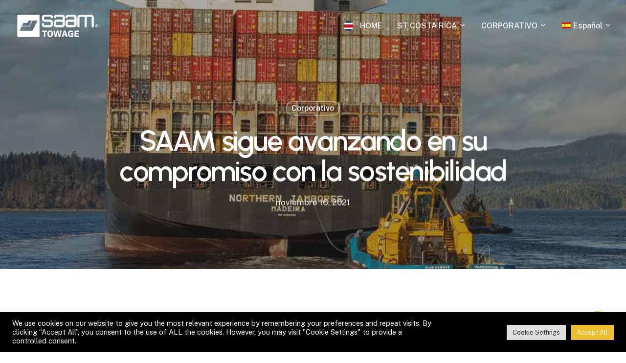

--- FILE ---
content_type: text/html; charset=UTF-8
request_url: https://www.saamtowage.com/costarica/blog/2021/11/16/saam-sigue-avanzando-en-su-compromiso-con-la-sostenibilidad/?lang=es
body_size: 19078
content:
<!doctype html>
<html lang="es-ES" prefix="og: https://ogp.me/ns#" class="no-js">
<head>
	<meta charset="UTF-8">
	<meta name="viewport" content="width=device-width, initial-scale=1, maximum-scale=1, user-scalable=0" /><link rel="alternate" hreflang="en" href="https://www.saamtowage.com/costarica/blog/2021/11/16/saam-pushes-forward-with-its-commitment-to-sustainability/" />
<link rel="alternate" hreflang="pt-br" href="https://www.saamtowage.com/costarica/blog/2021/11/16/a-saam-continua-avancando-em-seu-compromisso-com-a-sustentabilidade/?lang=pt-br" />
<link rel="alternate" hreflang="es" href="https://www.saamtowage.com/costarica/blog/2021/11/16/saam-sigue-avanzando-en-su-compromiso-con-la-sostenibilidad/?lang=es" />
<link rel="alternate" hreflang="x-default" href="https://www.saamtowage.com/costarica/blog/2021/11/16/saam-pushes-forward-with-its-commitment-to-sustainability/" />

<!-- Optimización para motores de búsqueda de Rank Math -  https://rankmath.com/ -->
<title>SAAM sigue avanzando en su compromiso con la sostenibilidad - Costa Rica</title>
<meta name="description" content="La compañía fue ratificada en el DJSI Chile, donde es la única empresa de la industria del transporte, y también continúa en el MILA Pacific Alliance Select."/>
<meta name="robots" content="index, follow, max-snippet:-1, max-video-preview:-1, max-image-preview:large"/>
<link rel="canonical" href="https://www.saamtowage.com/costarica/blog/2021/11/16/saam-sigue-avanzando-en-su-compromiso-con-la-sostenibilidad/?lang=es" />
<meta property="og:locale" content="es_ES" />
<meta property="og:type" content="article" />
<meta property="og:title" content="SAAM sigue avanzando en su compromiso con la sostenibilidad - Costa Rica" />
<meta property="og:description" content="La compañía fue ratificada en el DJSI Chile, donde es la única empresa de la industria del transporte, y también continúa en el MILA Pacific Alliance Select." />
<meta property="og:url" content="https://www.saamtowage.com/costarica/blog/2021/11/16/saam-sigue-avanzando-en-su-compromiso-con-la-sostenibilidad/?lang=es" />
<meta property="og:site_name" content="Costa Rica" />
<meta property="article:section" content="Corporativo" />
<meta property="og:updated_time" content="2022-05-03T01:14:53+00:00" />
<meta property="og:image" content="https://www.saamtowage.com/costarica/wp-content/uploads/sites/15/2021/11/SAAM-DJSI-2021_ST.webp" />
<meta property="og:image:secure_url" content="https://www.saamtowage.com/costarica/wp-content/uploads/sites/15/2021/11/SAAM-DJSI-2021_ST.webp" />
<meta property="og:image:width" content="998" />
<meta property="og:image:height" content="641" />
<meta property="og:image:alt" content="SAAM sigue avanzando en su compromiso con la sostenibilidad" />
<meta property="og:image:type" content="image/webp" />
<meta property="article:published_time" content="2021-11-16T23:50:49+00:00" />
<meta property="article:modified_time" content="2022-05-03T01:14:53+00:00" />
<meta name="twitter:card" content="summary_large_image" />
<meta name="twitter:title" content="SAAM sigue avanzando en su compromiso con la sostenibilidad - Costa Rica" />
<meta name="twitter:description" content="La compañía fue ratificada en el DJSI Chile, donde es la única empresa de la industria del transporte, y también continúa en el MILA Pacific Alliance Select." />
<meta name="twitter:image" content="https://www.saamtowage.com/costarica/wp-content/uploads/sites/15/2021/11/SAAM-DJSI-2021_ST.webp" />
<meta name="twitter:label1" content="Escrito por" />
<meta name="twitter:data1" content="admin" />
<meta name="twitter:label2" content="Tiempo de lectura" />
<meta name="twitter:data2" content="2 minutos" />
<script type="application/ld+json" class="rank-math-schema">{"@context":"https://schema.org","@graph":[{"@type":["Person","Organization"],"@id":"https://www.saamtowage.com/costarica/?lang=es#person","name":"Costa Rica"},{"@type":"WebSite","@id":"https://www.saamtowage.com/costarica/?lang=es#website","url":"https://www.saamtowage.com/costarica/?lang=es","name":"Costa Rica","publisher":{"@id":"https://www.saamtowage.com/costarica/?lang=es#person"},"inLanguage":"es"},{"@type":"ImageObject","@id":"https://www.saamtowage.com/costarica/wp-content/uploads/sites/15/2021/11/SAAM-DJSI-2021_ST.webp","url":"https://www.saamtowage.com/costarica/wp-content/uploads/sites/15/2021/11/SAAM-DJSI-2021_ST.webp","width":"998","height":"641","inLanguage":"es"},{"@type":"WebPage","@id":"https://www.saamtowage.com/costarica/blog/2021/11/16/saam-sigue-avanzando-en-su-compromiso-con-la-sostenibilidad/?lang=es#webpage","url":"https://www.saamtowage.com/costarica/blog/2021/11/16/saam-sigue-avanzando-en-su-compromiso-con-la-sostenibilidad/?lang=es","name":"SAAM sigue avanzando en su compromiso con la sostenibilidad - Costa Rica","datePublished":"2021-11-16T23:50:49+00:00","dateModified":"2022-05-03T01:14:53+00:00","isPartOf":{"@id":"https://www.saamtowage.com/costarica/?lang=es#website"},"primaryImageOfPage":{"@id":"https://www.saamtowage.com/costarica/wp-content/uploads/sites/15/2021/11/SAAM-DJSI-2021_ST.webp"},"inLanguage":"es"},{"@type":"Person","@id":"https://www.saamtowage.com/costarica/author/admin/?lang=es","name":"admin","url":"https://www.saamtowage.com/costarica/author/admin/?lang=es","image":{"@type":"ImageObject","@id":"https://secure.gravatar.com/avatar/6fc4b2f8c07c44387d8ef51d9cee4b71ea95f3db0664cd8b11ba8c1d2bb788cf?s=96&amp;d=mm&amp;r=g","url":"https://secure.gravatar.com/avatar/6fc4b2f8c07c44387d8ef51d9cee4b71ea95f3db0664cd8b11ba8c1d2bb788cf?s=96&amp;d=mm&amp;r=g","caption":"admin","inLanguage":"es"},"sameAs":["https://www.saamtowage.com"]},{"@type":"BlogPosting","headline":"SAAM sigue avanzando en su compromiso con la sostenibilidad - Costa Rica","datePublished":"2021-11-16T23:50:49+00:00","dateModified":"2022-05-03T01:14:53+00:00","articleSection":"Corporativo","author":{"@id":"https://www.saamtowage.com/costarica/author/admin/?lang=es","name":"admin"},"publisher":{"@id":"https://www.saamtowage.com/costarica/?lang=es#person"},"description":"La compa\u00f1\u00eda fue ratificada en el DJSI Chile, donde es la \u00fanica empresa de la industria del transporte, y tambi\u00e9n contin\u00faa en el MILA Pacific Alliance Select.","name":"SAAM sigue avanzando en su compromiso con la sostenibilidad - Costa Rica","@id":"https://www.saamtowage.com/costarica/blog/2021/11/16/saam-sigue-avanzando-en-su-compromiso-con-la-sostenibilidad/?lang=es#richSnippet","isPartOf":{"@id":"https://www.saamtowage.com/costarica/blog/2021/11/16/saam-sigue-avanzando-en-su-compromiso-con-la-sostenibilidad/?lang=es#webpage"},"image":{"@id":"https://www.saamtowage.com/costarica/wp-content/uploads/sites/15/2021/11/SAAM-DJSI-2021_ST.webp"},"inLanguage":"es","mainEntityOfPage":{"@id":"https://www.saamtowage.com/costarica/blog/2021/11/16/saam-sigue-avanzando-en-su-compromiso-con-la-sostenibilidad/?lang=es#webpage"}}]}</script>
<!-- /Plugin Rank Math WordPress SEO -->

<link rel='dns-prefetch' href='//fonts.googleapis.com' />
<link rel='dns-prefetch' href='//www.googletagmanager.com' />
<link rel="alternate" type="application/rss+xml" title="Costa Rica &raquo; Feed" href="https://www.saamtowage.com/costarica/feed/?lang=es" />
<link rel="alternate" type="application/rss+xml" title="Costa Rica &raquo; Feed de los comentarios" href="https://www.saamtowage.com/costarica/comments/feed/?lang=es" />
<link rel="alternate" title="oEmbed (JSON)" type="application/json+oembed" href="https://www.saamtowage.com/costarica/wp-json/oembed/1.0/embed?url=https%3A%2F%2Fwww.saamtowage.com%2Fcostarica%2Fblog%2F2021%2F11%2F16%2Fsaam-sigue-avanzando-en-su-compromiso-con-la-sostenibilidad%2F%3Flang%3Des" />
<link rel="alternate" title="oEmbed (XML)" type="text/xml+oembed" href="https://www.saamtowage.com/costarica/wp-json/oembed/1.0/embed?url=https%3A%2F%2Fwww.saamtowage.com%2Fcostarica%2Fblog%2F2021%2F11%2F16%2Fsaam-sigue-avanzando-en-su-compromiso-con-la-sostenibilidad%2F%3Flang%3Des&#038;format=xml" />
<link rel="preload" href="https://www.saamtowage.com/costarica/wp-content/themes/salient/css/fonts/icomoon.woff?v=1.2" as="font" type="font/woff" crossorigin="anonymous"><style id='wp-img-auto-sizes-contain-inline-css' type='text/css'>
img:is([sizes=auto i],[sizes^="auto," i]){contain-intrinsic-size:3000px 1500px}
/*# sourceURL=wp-img-auto-sizes-contain-inline-css */
</style>
<style id='classic-theme-styles-inline-css' type='text/css'>
/*! This file is auto-generated */
.wp-block-button__link{color:#fff;background-color:#32373c;border-radius:9999px;box-shadow:none;text-decoration:none;padding:calc(.667em + 2px) calc(1.333em + 2px);font-size:1.125em}.wp-block-file__button{background:#32373c;color:#fff;text-decoration:none}
/*# sourceURL=/wp-includes/css/classic-themes.min.css */
</style>
<link rel='stylesheet' id='cookie-law-info-css' href='https://www.saamtowage.com/costarica/wp-content/plugins/cookie-law-info/legacy/public/css/cookie-law-info-public.css?ver=3.3.9.1' type='text/css' media='all' />
<link rel='stylesheet' id='cookie-law-info-gdpr-css' href='https://www.saamtowage.com/costarica/wp-content/plugins/cookie-law-info/legacy/public/css/cookie-law-info-gdpr.css?ver=3.3.9.1' type='text/css' media='all' />
<link rel='stylesheet' id='modal-window-css' href='https://www.saamtowage.com/costarica/wp-content/plugins/modal-window/public/assets/css/modal.min.css?ver=6.2.3' type='text/css' media='all' />
<link rel='stylesheet' id='salient-social-css' href='https://www.saamtowage.com/costarica/wp-content/plugins/salient-social/css/style.css?ver=1.2.2' type='text/css' media='all' />
<style id='salient-social-inline-css' type='text/css'>

  .sharing-default-minimal .nectar-love.loved,
  body .nectar-social[data-color-override="override"].fixed > a:before, 
  body .nectar-social[data-color-override="override"].fixed .nectar-social-inner a,
  .sharing-default-minimal .nectar-social[data-color-override="override"] .nectar-social-inner a:hover,
  .nectar-social.vertical[data-color-override="override"] .nectar-social-inner a:hover {
    background-color: #eebf2d;
  }
  .nectar-social.hover .nectar-love.loved,
  .nectar-social.hover > .nectar-love-button a:hover,
  .nectar-social[data-color-override="override"].hover > div a:hover,
  #single-below-header .nectar-social[data-color-override="override"].hover > div a:hover,
  .nectar-social[data-color-override="override"].hover .share-btn:hover,
  .sharing-default-minimal .nectar-social[data-color-override="override"] .nectar-social-inner a {
    border-color: #eebf2d;
  }
  #single-below-header .nectar-social.hover .nectar-love.loved i,
  #single-below-header .nectar-social.hover[data-color-override="override"] a:hover,
  #single-below-header .nectar-social.hover[data-color-override="override"] a:hover i,
  #single-below-header .nectar-social.hover .nectar-love-button a:hover i,
  .nectar-love:hover i,
  .hover .nectar-love:hover .total_loves,
  .nectar-love.loved i,
  .nectar-social.hover .nectar-love.loved .total_loves,
  .nectar-social.hover .share-btn:hover, 
  .nectar-social[data-color-override="override"].hover .nectar-social-inner a:hover,
  .nectar-social[data-color-override="override"].hover > div:hover span,
  .sharing-default-minimal .nectar-social[data-color-override="override"] .nectar-social-inner a:not(:hover) i,
  .sharing-default-minimal .nectar-social[data-color-override="override"] .nectar-social-inner a:not(:hover) {
    color: #eebf2d;
  }
/*# sourceURL=salient-social-inline-css */
</style>
<link rel='stylesheet' id='wpex-infgrapihcs-css' href='https://www.saamtowage.com/costarica/wp-content/plugins/wp-timelines/css/style-infographics.css?ver=1.0' type='text/css' media='all' />
<link rel='stylesheet' id='wpex-font-awesome-css' href='https://www.saamtowage.com/costarica/wp-content/plugins/wp-timelines/css/font-awesome/css/font-awesome.min.css?ver=4f761c112983939cd6f4228d056bce4c' type='text/css' media='all' />
<link rel='stylesheet' id='wpex-google-fonts-css' href='//fonts.googleapis.com/css?family=Source+Sans+Pro&#038;ver=1.0.0' type='text/css' media='all' />
<link rel='stylesheet' id='wpml-menu-item-0-css' href='https://www.saamtowage.com/costarica/wp-content/plugins/sitepress-multilingual-cms/templates/language-switchers/menu-item/style.min.css?ver=1' type='text/css' media='all' />
<link rel='stylesheet' id='salient-grid-system-css' href='https://www.saamtowage.com/costarica/wp-content/themes/salient/css/build/grid-system.css?ver=14.0.5' type='text/css' media='all' />
<link rel='stylesheet' id='main-styles-css' href='https://www.saamtowage.com/costarica/wp-content/themes/salient/css/build/style.css?ver=14.0.5' type='text/css' media='all' />
<link rel='stylesheet' id='nectar-single-styles-css' href='https://www.saamtowage.com/costarica/wp-content/themes/salient/css/build/single.css?ver=14.0.5' type='text/css' media='all' />
<link rel='stylesheet' id='nectar_default_font_open_sans-css' href='https://fonts.googleapis.com/css?family=Open+Sans%3A300%2C400%2C600%2C700&#038;subset=latin%2Clatin-ext&#038;display=swap' type='text/css' media='all' />
<link rel='stylesheet' id='responsive-css' href='https://www.saamtowage.com/costarica/wp-content/themes/salient/css/build/responsive.css?ver=14.0.5' type='text/css' media='all' />
<link rel='stylesheet' id='select2-css' href='https://www.saamtowage.com/costarica/wp-content/themes/salient/css/build/plugins/select2.css?ver=4.0.1' type='text/css' media='all' />
<link rel='stylesheet' id='skin-material-css' href='https://www.saamtowage.com/costarica/wp-content/themes/salient/css/build/skin-material.css?ver=14.0.5' type='text/css' media='all' />
<style id='salient-wp-menu-dynamic-fallback-inline-css' type='text/css'>
#header-outer .nectar-ext-menu-item .image-layer-outer,#header-outer .nectar-ext-menu-item .image-layer,#header-outer .nectar-ext-menu-item .color-overlay,#slide-out-widget-area .nectar-ext-menu-item .image-layer-outer,#slide-out-widget-area .nectar-ext-menu-item .color-overlay,#slide-out-widget-area .nectar-ext-menu-item .image-layer{position:absolute;top:0;left:0;width:100%;height:100%;overflow:hidden;}.nectar-ext-menu-item .inner-content{position:relative;z-index:10;width:100%;}.nectar-ext-menu-item .image-layer{background-size:cover;background-position:center;transition:opacity 0.25s ease 0.1s;}#header-outer nav .nectar-ext-menu-item .image-layer:not(.loaded){background-image:none!important;}#header-outer nav .nectar-ext-menu-item .image-layer{opacity:0;}#header-outer nav .nectar-ext-menu-item .image-layer.loaded{opacity:1;}.nectar-ext-menu-item span[class*="inherit-h"] + .menu-item-desc{margin-top:0.4rem;}#mobile-menu .nectar-ext-menu-item .title,#slide-out-widget-area .nectar-ext-menu-item .title,.nectar-ext-menu-item .menu-title-text,.nectar-ext-menu-item .menu-item-desc{position:relative;}.nectar-ext-menu-item .menu-item-desc{display:block;line-height:1.4em;}body #slide-out-widget-area .nectar-ext-menu-item .menu-item-desc{line-height:1.4em;}#mobile-menu .nectar-ext-menu-item .title,#slide-out-widget-area .nectar-ext-menu-item:not(.style-img-above-text) .title,.nectar-ext-menu-item:not(.style-img-above-text) .menu-title-text,.nectar-ext-menu-item:not(.style-img-above-text) .menu-item-desc,.nectar-ext-menu-item:not(.style-img-above-text) i:before,.nectar-ext-menu-item:not(.style-img-above-text) .svg-icon{color:#fff;}#mobile-menu .nectar-ext-menu-item.style-img-above-text .title{color:inherit;}.sf-menu li ul li a .nectar-ext-menu-item .menu-title-text:after{display:none;}.menu-item .widget-area-active[data-margin="default"] > div:not(:last-child){margin-bottom:20px;}.nectar-ext-menu-item .color-overlay{transition:opacity 0.5s cubic-bezier(.15,.75,.5,1);}.nectar-ext-menu-item:hover .hover-zoom-in-slow .image-layer{transform:scale(1.15);transition:transform 4s cubic-bezier(0.1,0.2,.7,1);}.nectar-ext-menu-item:hover .hover-zoom-in-slow .color-overlay{transition:opacity 1.5s cubic-bezier(.15,.75,.5,1);}.nectar-ext-menu-item .hover-zoom-in-slow .image-layer{transition:transform 0.5s cubic-bezier(.15,.75,.5,1);}.nectar-ext-menu-item .hover-zoom-in-slow .color-overlay{transition:opacity 0.5s cubic-bezier(.15,.75,.5,1);}.nectar-ext-menu-item:hover .hover-zoom-in .image-layer{transform:scale(1.12);}.nectar-ext-menu-item .hover-zoom-in .image-layer{transition:transform 0.5s cubic-bezier(.15,.75,.5,1);}.nectar-ext-menu-item{display:flex;text-align:left;}#slide-out-widget-area .nectar-ext-menu-item .title,#slide-out-widget-area .nectar-ext-menu-item .menu-item-desc,#slide-out-widget-area .nectar-ext-menu-item .menu-title-text,#mobile-menu .nectar-ext-menu-item .title,#mobile-menu .nectar-ext-menu-item .menu-item-desc,#mobile-menu .nectar-ext-menu-item .menu-title-text{color:inherit!important;}#slide-out-widget-area .nectar-ext-menu-item,#mobile-menu .nectar-ext-menu-item{display:block;}#slide-out-widget-area.fullscreen-alt .nectar-ext-menu-item,#slide-out-widget-area.fullscreen .nectar-ext-menu-item{text-align:center;}#header-outer .nectar-ext-menu-item.style-img-above-text .image-layer-outer,#slide-out-widget-area .nectar-ext-menu-item.style-img-above-text .image-layer-outer{position:relative;}#header-outer .nectar-ext-menu-item.style-img-above-text,#slide-out-widget-area .nectar-ext-menu-item.style-img-above-text{flex-direction:column;}#header-outer header li.menu-item-7752 > a .nectar-menu-icon,#slide-out-widget-area li.menu-item-7752 > a .nectar-menu-icon{font-size:28px;line-height:1;}#header-outer header li.menu-item-7752 > a .nectar-menu-icon.svg-icon svg,#slide-out-widget-area li.menu-item-7752 > a .nectar-menu-icon.svg-icon svg{height:28px;width:28px;}#header-outer header li.menu-item-7752 > a .nectar-menu-icon-img,#header-outer #header-secondary-outer li.menu-item-7752 > a .nectar-menu-icon-img,#slide-out-widget-area li.menu-item-7752 > a .nectar-menu-icon-img{width:28px;}
/*# sourceURL=salient-wp-menu-dynamic-fallback-inline-css */
</style>
<link rel='stylesheet' id='nectar-widget-posts-css' href='https://www.saamtowage.com/costarica/wp-content/themes/salient/css/build/elements/widget-nectar-posts.css?ver=14.0.5' type='text/css' media='all' />
<link rel='stylesheet' id='js_composer_front-css' href='https://www.saamtowage.com/costarica/wp-content/plugins/js_composer_salient/assets/css/js_composer.min.css?ver=6.7.1' type='text/css' media='all' />
<link rel='stylesheet' id='dynamic-css-css' href='https://www.saamtowage.com/costarica/wp-content/themes/salient/css/salient-dynamic-styles-multi-id-15.css?ver=98746' type='text/css' media='all' />
<style id='dynamic-css-inline-css' type='text/css'>
#page-header-bg[data-post-hs="default_minimal"] .inner-wrap{text-align:center}#page-header-bg[data-post-hs="default_minimal"] .inner-wrap >a,.material #page-header-bg.fullscreen-header .inner-wrap >a{color:#fff;font-weight:600;border:2px solid rgba(255,255,255,0.4);padding:4px 10px;margin:5px 6px 0 5px;display:inline-block;transition:all 0.2s ease;-webkit-transition:all 0.2s ease;font-size:14px;line-height:18px}body.material #page-header-bg.fullscreen-header .inner-wrap >a{margin-bottom:15px;}body.material #page-header-bg.fullscreen-header .inner-wrap >a{border:none;padding:6px 10px}body[data-button-style^="rounded"] #page-header-bg[data-post-hs="default_minimal"] .inner-wrap >a,body[data-button-style^="rounded"].material #page-header-bg.fullscreen-header .inner-wrap >a{border-radius:100px}body.single [data-post-hs="default_minimal"] #single-below-header span,body.single .heading-title[data-header-style="default_minimal"] #single-below-header span{line-height:14px;}#page-header-bg[data-post-hs="default_minimal"] #single-below-header{text-align:center;position:relative;z-index:100}#page-header-bg[data-post-hs="default_minimal"] #single-below-header span{float:none;display:inline-block}#page-header-bg[data-post-hs="default_minimal"] .inner-wrap >a:hover,#page-header-bg[data-post-hs="default_minimal"] .inner-wrap >a:focus{border-color:transparent}#page-header-bg.fullscreen-header .avatar,#page-header-bg[data-post-hs="default_minimal"] .avatar{border-radius:100%}#page-header-bg.fullscreen-header .meta-author span,#page-header-bg[data-post-hs="default_minimal"] .meta-author span{display:block}#page-header-bg.fullscreen-header .meta-author img{margin-bottom:0;height:50px;width:auto}#page-header-bg[data-post-hs="default_minimal"] .meta-author img{margin-bottom:0;height:40px;width:auto}#page-header-bg[data-post-hs="default_minimal"] .author-section{position:absolute;bottom:30px}#page-header-bg.fullscreen-header .meta-author,#page-header-bg[data-post-hs="default_minimal"] .meta-author{font-size:18px}#page-header-bg.fullscreen-header .author-section .meta-date,#page-header-bg[data-post-hs="default_minimal"] .author-section .meta-date{font-size:12px;color:rgba(255,255,255,0.8)}#page-header-bg.fullscreen-header .author-section .meta-date i{font-size:12px}#page-header-bg[data-post-hs="default_minimal"] .author-section .meta-date i{font-size:11px;line-height:14px}#page-header-bg[data-post-hs="default_minimal"] .author-section .avatar-post-info{position:relative;top:-5px}#page-header-bg.fullscreen-header .author-section a,#page-header-bg[data-post-hs="default_minimal"] .author-section a{display:block;margin-bottom:-2px}#page-header-bg[data-post-hs="default_minimal"] .author-section a{font-size:14px;line-height:14px}#page-header-bg.fullscreen-header .author-section a:hover,#page-header-bg[data-post-hs="default_minimal"] .author-section a:hover{color:rgba(255,255,255,0.85)!important}#page-header-bg.fullscreen-header .author-section,#page-header-bg[data-post-hs="default_minimal"] .author-section{width:100%;z-index:10;text-align:center}#page-header-bg.fullscreen-header .author-section{margin-top:25px;}#page-header-bg.fullscreen-header .author-section span,#page-header-bg[data-post-hs="default_minimal"] .author-section span{padding-left:0;line-height:20px;font-size:20px}#page-header-bg.fullscreen-header .author-section .avatar-post-info,#page-header-bg[data-post-hs="default_minimal"] .author-section .avatar-post-info{margin-left:10px}#page-header-bg.fullscreen-header .author-section .avatar-post-info,#page-header-bg.fullscreen-header .author-section .meta-author,#page-header-bg[data-post-hs="default_minimal"] .author-section .avatar-post-info,#page-header-bg[data-post-hs="default_minimal"] .author-section .meta-author{text-align:left;display:inline-block;top:9px}@media only screen and (min-width :690px) and (max-width :999px){body.single-post #page-header-bg[data-post-hs="default_minimal"]{padding-top:10%;padding-bottom:10%;}}@media only screen and (max-width :690px){#ajax-content-wrap #page-header-bg[data-post-hs="default_minimal"] #single-below-header span:not(.rich-snippet-hidden),#ajax-content-wrap .row.heading-title[data-header-style="default_minimal"] .col.section-title span.meta-category{display:inline-block;}.container-wrap[data-remove-post-comment-number="0"][data-remove-post-author="0"][data-remove-post-date="0"] .heading-title[data-header-style="default_minimal"] #single-below-header > span,#page-header-bg[data-post-hs="default_minimal"] .span_6[data-remove-post-comment-number="0"][data-remove-post-author="0"][data-remove-post-date="0"] #single-below-header > span{padding:0 8px;}.container-wrap[data-remove-post-comment-number="0"][data-remove-post-author="0"][data-remove-post-date="0"] .heading-title[data-header-style="default_minimal"] #single-below-header span,#page-header-bg[data-post-hs="default_minimal"] .span_6[data-remove-post-comment-number="0"][data-remove-post-author="0"][data-remove-post-date="0"] #single-below-header span{font-size:13px;line-height:10px;}.material #page-header-bg.fullscreen-header .author-section{margin-top:5px;}#page-header-bg.fullscreen-header .author-section{bottom:20px;}#page-header-bg.fullscreen-header .author-section .meta-date:not(.updated){margin-top:-4px;display:block;}#page-header-bg.fullscreen-header .author-section .avatar-post-info{margin:10px 0 0 0;}}#page-header-bg h1,#page-header-bg .subheader,.nectar-box-roll .overlaid-content h1,.nectar-box-roll .overlaid-content .subheader,#page-header-bg #portfolio-nav a i,body .section-title #portfolio-nav a:hover i,.page-header-no-bg h1,.page-header-no-bg span,#page-header-bg #portfolio-nav a i,#page-header-bg span,#page-header-bg #single-below-header a:hover,#page-header-bg #single-below-header a:focus,#page-header-bg.fullscreen-header .author-section a{color:#ffffff!important;}body #page-header-bg .pinterest-share i,body #page-header-bg .facebook-share i,body #page-header-bg .linkedin-share i,body #page-header-bg .twitter-share i,body #page-header-bg .google-plus-share i,body #page-header-bg .icon-salient-heart,body #page-header-bg .icon-salient-heart-2{color:#ffffff;}#page-header-bg[data-post-hs="default_minimal"] .inner-wrap > a:not(:hover){color:#ffffff;border-color:rgba(255,255,255,0.4);}.single #page-header-bg #single-below-header > span{border-color:rgba(255,255,255,0.4);}body .section-title #portfolio-nav a:hover i{opacity:0.75;}.single #page-header-bg .blog-title #single-meta .nectar-social.hover > div a,.single #page-header-bg .blog-title #single-meta > div a,.single #page-header-bg .blog-title #single-meta ul .n-shortcode a,#page-header-bg .blog-title #single-meta .nectar-social.hover .share-btn{border-color:rgba(255,255,255,0.4);}.single #page-header-bg .blog-title #single-meta .nectar-social.hover > div a:hover,#page-header-bg .blog-title #single-meta .nectar-social.hover .share-btn:hover,.single #page-header-bg .blog-title #single-meta div > a:hover,.single #page-header-bg .blog-title #single-meta ul .n-shortcode a:hover,.single #page-header-bg .blog-title #single-meta ul li:not(.meta-share-count):hover > a{border-color:rgba(255,255,255,1);}.single #page-header-bg #single-meta div span,.single #page-header-bg #single-meta > div a,.single #page-header-bg #single-meta > div i{color:#ffffff!important;}.single #page-header-bg #single-meta ul .meta-share-count .nectar-social a i{color:rgba(255,255,255,0.7)!important;}.single #page-header-bg #single-meta ul .meta-share-count .nectar-social a:hover i{color:rgba(255,255,255,1)!important;}.no-rgba #header-space{display:none;}@media only screen and (max-width:999px){body #header-space[data-header-mobile-fixed="1"]{display:none;}#header-outer[data-mobile-fixed="false"]{position:absolute;}}@media only screen and (max-width:999px){body:not(.nectar-no-flex-height) #header-space[data-secondary-header-display="full"]:not([data-header-mobile-fixed="false"]){display:block!important;margin-bottom:-50px;}#header-space[data-secondary-header-display="full"][data-header-mobile-fixed="false"]{display:none;}}@media only screen and (min-width:1000px){#header-space{display:none;}.nectar-slider-wrap.first-section,.parallax_slider_outer.first-section,.full-width-content.first-section,.parallax_slider_outer.first-section .swiper-slide .content,.nectar-slider-wrap.first-section .swiper-slide .content,#page-header-bg,.nder-page-header,#page-header-wrap,.full-width-section.first-section{margin-top:0!important;}body #page-header-bg,body #page-header-wrap{height:106px;}body #search-outer{z-index:100000;}}@media only screen and (min-width:1000px){#page-header-wrap.fullscreen-header,#page-header-wrap.fullscreen-header #page-header-bg,html:not(.nectar-box-roll-loaded) .nectar-box-roll > #page-header-bg.fullscreen-header,.nectar_fullscreen_zoom_recent_projects,#nectar_fullscreen_rows:not(.afterLoaded) > div{height:100vh;}.wpb_row.vc_row-o-full-height.top-level,.wpb_row.vc_row-o-full-height.top-level > .col.span_12{min-height:100vh;}#page-header-bg[data-alignment-v="middle"] .span_6 .inner-wrap,#page-header-bg[data-alignment-v="top"] .span_6 .inner-wrap{padding-top:78px;}.nectar-slider-wrap[data-fullscreen="true"]:not(.loaded),.nectar-slider-wrap[data-fullscreen="true"]:not(.loaded) .swiper-container{height:calc(100vh + 2px)!important;}.admin-bar .nectar-slider-wrap[data-fullscreen="true"]:not(.loaded),.admin-bar .nectar-slider-wrap[data-fullscreen="true"]:not(.loaded) .swiper-container{height:calc(100vh - 30px)!important;}}@media only screen and (max-width:999px){#page-header-bg[data-alignment-v="middle"]:not(.fullscreen-header) .span_6 .inner-wrap,#page-header-bg[data-alignment-v="top"] .span_6 .inner-wrap{padding-top:54px;}.vc_row.top-level.full-width-section:not(.full-width-ns) > .span_12,#page-header-bg[data-alignment-v="bottom"] .span_6 .inner-wrap{padding-top:24px;}}@media only screen and (max-width:690px){.vc_row.top-level.full-width-section:not(.full-width-ns) > .span_12{padding-top:54px;}.vc_row.top-level.full-width-content .nectar-recent-posts-single_featured .recent-post-container > .inner-wrap{padding-top:24px;}}@media only screen and (max-width:999px){.full-width-ns .nectar-slider-wrap .swiper-slide[data-y-pos="middle"] .content,.full-width-ns .nectar-slider-wrap .swiper-slide[data-y-pos="top"] .content{padding-top:30px;}}@media only screen and (max-width:999px){.using-mobile-browser #nectar_fullscreen_rows:not(.afterLoaded):not([data-mobile-disable="on"]) > div{height:calc(100vh - 76px);}.using-mobile-browser .wpb_row.vc_row-o-full-height.top-level,.using-mobile-browser .wpb_row.vc_row-o-full-height.top-level > .col.span_12,[data-permanent-transparent="1"].using-mobile-browser .wpb_row.vc_row-o-full-height.top-level,[data-permanent-transparent="1"].using-mobile-browser .wpb_row.vc_row-o-full-height.top-level > .col.span_12{min-height:calc(100vh - 76px);}html:not(.nectar-box-roll-loaded) .nectar-box-roll > #page-header-bg.fullscreen-header,.nectar_fullscreen_zoom_recent_projects,.nectar-slider-wrap[data-fullscreen="true"]:not(.loaded),.nectar-slider-wrap[data-fullscreen="true"]:not(.loaded) .swiper-container,#nectar_fullscreen_rows:not(.afterLoaded):not([data-mobile-disable="on"]) > div{height:calc(100vh - 1px);}.wpb_row.vc_row-o-full-height.top-level,.wpb_row.vc_row-o-full-height.top-level > .col.span_12{min-height:calc(100vh - 1px);}body[data-transparent-header="false"] #ajax-content-wrap.no-scroll{min-height:calc(100vh - 1px);height:calc(100vh - 1px);}}.nectar-shape-divider-wrap{position:absolute;top:auto;bottom:0;left:0;right:0;width:100%;height:150px;z-index:3;transform:translateZ(0);}.post-area.span_9 .nectar-shape-divider-wrap{overflow:hidden;}.nectar-shape-divider-wrap[data-front="true"]{z-index:50;}.nectar-shape-divider-wrap[data-style="waves_opacity"] svg path:first-child{opacity:0.6;}.nectar-shape-divider-wrap[data-style="curve_opacity"] svg path:nth-child(1),.nectar-shape-divider-wrap[data-style="waves_opacity_alt"] svg path:nth-child(1){opacity:0.15;}.nectar-shape-divider-wrap[data-style="curve_opacity"] svg path:nth-child(2),.nectar-shape-divider-wrap[data-style="waves_opacity_alt"] svg path:nth-child(2){opacity:0.3;}.nectar-shape-divider{width:100%;left:0;bottom:-1px;height:100%;position:absolute;}.nectar-shape-divider-wrap.no-color .nectar-shape-divider{fill:#fff;}@media only screen and (max-width:999px){.nectar-shape-divider-wrap:not([data-using-percent-val="true"]) .nectar-shape-divider{height:75%;}.nectar-shape-divider-wrap[data-style="clouds"]:not([data-using-percent-val="true"]) .nectar-shape-divider{height:55%;}}@media only screen and (max-width:690px){.nectar-shape-divider-wrap:not([data-using-percent-val="true"]) .nectar-shape-divider{height:33%;}.nectar-shape-divider-wrap[data-style="clouds"]:not([data-using-percent-val="true"]) .nectar-shape-divider{height:33%;}}#ajax-content-wrap .nectar-shape-divider-wrap[data-height="1"] .nectar-shape-divider,#ajax-content-wrap .nectar-shape-divider-wrap[data-height="1px"] .nectar-shape-divider{height:1px;}.nectar-shape-divider-wrap[data-position="top"]{top:-1px;bottom:auto;}.nectar-shape-divider-wrap[data-position="top"]{transform:rotate(180deg)}#ajax-content-wrap .vc_row.left_padding_5pct .row_col_wrap_12{padding-left:5%;}#ajax-content-wrap .vc_row.right_padding_5pct .row_col_wrap_12{padding-right:5%;}@media only screen and (max-width:999px){.vc_row.top_padding_tablet_4pct{padding-top:4%!important;}}@media only screen and (max-width:999px){.vc_row.bottom_padding_tablet_4pct{padding-bottom:4%!important;}}@media only screen and (max-width:999px){.wpb_column.force-tablet-text-align-left,.wpb_column.force-tablet-text-align-left .col{text-align:left!important;}.wpb_column.force-tablet-text-align-right,.wpb_column.force-tablet-text-align-right .col{text-align:right!important;}.wpb_column.force-tablet-text-align-center,.wpb_column.force-tablet-text-align-center .col,.wpb_column.force-tablet-text-align-center .vc_custom_heading,.wpb_column.force-tablet-text-align-center .nectar-cta{text-align:center!important;}.wpb_column.force-tablet-text-align-center .img-with-aniamtion-wrap img{display:inline-block;}}.wpb_column.el_spacing_0px > .vc_column-inner > .wpb_wrapper > div:not(:last-child){margin-bottom:0;}@media only screen and (max-width:999px){.wpb_column.top_margin_tablet_10px{margin-top:10px!important;}}@media only screen and (max-width:999px){.wpb_column.bottom_margin_tablet_10px{margin-bottom:10px!important;}}@media only screen and (max-width:999px){.nectar-cta.display_tablet_inherit{display:inherit;}}@media only screen and (max-width:690px){.nectar-cta.display_phone_inherit{display:inherit;}}@media only screen and (max-width:690px){.wpb_column.force-phone-text-align-left,.wpb_column.force-phone-text-align-left .col{text-align:left!important;}.wpb_column.force-phone-text-align-right,.wpb_column.force-phone-text-align-right .col{text-align:right!important;}.wpb_column.force-phone-text-align-center,.wpb_column.force-phone-text-align-center .col,.wpb_column.force-phone-text-align-center .vc_custom_heading,.wpb_column.force-phone-text-align-center .nectar-cta{text-align:center!important;}.wpb_column.force-phone-text-align-center .img-with-aniamtion-wrap img{display:inline-block;}}@media only screen and (max-width:690px){.vc_row.bottom_padding_phone_8pct{padding-bottom:8%!important;}}@media only screen and (max-width:690px){.vc_row.top_padding_phone_8pct{padding-top:8%!important;}}.screen-reader-text,.nectar-skip-to-content:not(:focus){border:0;clip:rect(1px,1px,1px,1px);clip-path:inset(50%);height:1px;margin:-1px;overflow:hidden;padding:0;position:absolute!important;width:1px;word-wrap:normal!important;}
.fa.fa-linkedin:before {
    content: "\e605"!important;
}
/*# sourceURL=dynamic-css-inline-css */
</style>
<link rel='stylesheet' id='salient-child-style-css' href='https://www.saamtowage.com/costarica/wp-content/themes/salient-child/style.css?ver=14.0.5' type='text/css' media='all' />
<link rel='stylesheet' id='redux-google-fonts-salient_redux-css' href='https://fonts.googleapis.com/css?family=Urbanist%3A700%2C600%7CPublic+Sans%3A500%2C400%2C300%2C600%7CCormorant%3A500%7CCastoro%3A400&#038;subset=latin&#038;display=swap&#038;ver=1699379330' type='text/css' media='all' />
<script type="text/javascript" id="wpml-cookie-js-extra">
/* <![CDATA[ */
var wpml_cookies = {"wp-wpml_current_language":{"value":"es","expires":1,"path":"/"}};
var wpml_cookies = {"wp-wpml_current_language":{"value":"es","expires":1,"path":"/"}};
//# sourceURL=wpml-cookie-js-extra
/* ]]> */
</script>
<script type="text/javascript" src="https://www.saamtowage.com/costarica/wp-content/plugins/sitepress-multilingual-cms/res/js/cookies/language-cookie.js?ver=486900" id="wpml-cookie-js" defer="defer" data-wp-strategy="defer"></script>
<script type="text/javascript" src="https://www.saamtowage.com/costarica/wp-includes/js/jquery/jquery.min.js?ver=3.7.1" id="jquery-core-js"></script>
<script type="text/javascript" src="https://www.saamtowage.com/costarica/wp-includes/js/jquery/jquery-migrate.min.js?ver=3.4.1" id="jquery-migrate-js"></script>
<script type="text/javascript" id="cookie-law-info-js-extra">
/* <![CDATA[ */
var Cli_Data = {"nn_cookie_ids":[],"cookielist":[],"non_necessary_cookies":[],"ccpaEnabled":"","ccpaRegionBased":"","ccpaBarEnabled":"","strictlyEnabled":["necessary","obligatoire"],"ccpaType":"gdpr","js_blocking":"1","custom_integration":"","triggerDomRefresh":"","secure_cookies":""};
var cli_cookiebar_settings = {"animate_speed_hide":"500","animate_speed_show":"500","background":"#000000","border":"#b1a6a6c2","border_on":"","button_1_button_colour":"#eebf2d","button_1_button_hover":"#be9924","button_1_link_colour":"#fff","button_1_as_button":"1","button_1_new_win":"","button_2_button_colour":"#333","button_2_button_hover":"#292929","button_2_link_colour":"#444","button_2_as_button":"","button_2_hidebar":"","button_3_button_colour":"#dedfe0","button_3_button_hover":"#b2b2b3","button_3_link_colour":"#333333","button_3_as_button":"1","button_3_new_win":"","button_4_button_colour":"#dedfe0","button_4_button_hover":"#b2b2b3","button_4_link_colour":"#333333","button_4_as_button":"1","button_7_button_colour":"#eebf2d","button_7_button_hover":"#be9924","button_7_link_colour":"#fff","button_7_as_button":"1","button_7_new_win":"","font_family":"inherit","header_fix":"","notify_animate_hide":"1","notify_animate_show":"","notify_div_id":"#cookie-law-info-bar","notify_position_horizontal":"right","notify_position_vertical":"bottom","scroll_close":"","scroll_close_reload":"","accept_close_reload":"","reject_close_reload":"","showagain_tab":"","showagain_background":"#fff","showagain_border":"#000","showagain_div_id":"#cookie-law-info-again","showagain_x_position":"100px","text":"#ffffff","show_once_yn":"","show_once":"10000","logging_on":"","as_popup":"","popup_overlay":"1","bar_heading_text":"","cookie_bar_as":"banner","popup_showagain_position":"bottom-right","widget_position":"left"};
var log_object = {"ajax_url":"https://www.saamtowage.com/costarica/wp-admin/admin-ajax.php"};
//# sourceURL=cookie-law-info-js-extra
/* ]]> */
</script>
<script type="text/javascript" src="https://www.saamtowage.com/costarica/wp-content/plugins/cookie-law-info/legacy/public/js/cookie-law-info-public.js?ver=3.3.9.1" id="cookie-law-info-js"></script>
<link rel="https://api.w.org/" href="https://www.saamtowage.com/costarica/wp-json/" /><link rel="alternate" title="JSON" type="application/json" href="https://www.saamtowage.com/costarica/wp-json/wp/v2/posts/6328" /><meta name="generator" content="Site Kit by Google 1.170.0" /><meta name="generator" content="WPML ver:4.8.6 stt:1,42,2;" />
<script type="text/javascript"> var root = document.getElementsByTagName( "html" )[0]; root.setAttribute( "class", "js" ); </script><meta name="google-site-verification" content="z8WlZAM8dOEzaWHz4_NbvLhVMe1Sy1dJU2er5jhWccA"><meta name="google-site-verification" content="EMSCwDyJ3mltVSGqLqzL_zjEBs4eLXXKycpswkKyU8o"><meta name="generator" content="Powered by WPBakery Page Builder - drag and drop page builder for WordPress."/>
<link rel="icon" href="https://www.saamtowage.com/costarica/wp-content/uploads/sites/15/2022/04/cropped-Icono-del-sitio-32x32.png" sizes="32x32" />
<link rel="icon" href="https://www.saamtowage.com/costarica/wp-content/uploads/sites/15/2022/04/cropped-Icono-del-sitio-192x192.png" sizes="192x192" />
<link rel="apple-touch-icon" href="https://www.saamtowage.com/costarica/wp-content/uploads/sites/15/2022/04/cropped-Icono-del-sitio-180x180.png" />
<meta name="msapplication-TileImage" content="https://www.saamtowage.com/costarica/wp-content/uploads/sites/15/2022/04/cropped-Icono-del-sitio-270x270.png" />
		<style type="text/css" id="wp-custom-css">
			span.title {
  font-size: 18px !important;
  font-family: Lato!important;
  font-weight: 700!important;
  font-style: italic !important;
}


span.tlif-icon {
  display: none !important;
}


div.image-icon.has-bg {
  inline-size: 100px !important;
  block-size: 100px !important;
}

i.fa.fa-linkedin {
  color: #ffffff !important;
}

div.nttip.open {
  min-width: 360px !important;
}		</style>
		<noscript><style> .wpb_animate_when_almost_visible { opacity: 1; }</style></noscript><style id='global-styles-inline-css' type='text/css'>
:root{--wp--preset--aspect-ratio--square: 1;--wp--preset--aspect-ratio--4-3: 4/3;--wp--preset--aspect-ratio--3-4: 3/4;--wp--preset--aspect-ratio--3-2: 3/2;--wp--preset--aspect-ratio--2-3: 2/3;--wp--preset--aspect-ratio--16-9: 16/9;--wp--preset--aspect-ratio--9-16: 9/16;--wp--preset--color--black: #000000;--wp--preset--color--cyan-bluish-gray: #abb8c3;--wp--preset--color--white: #ffffff;--wp--preset--color--pale-pink: #f78da7;--wp--preset--color--vivid-red: #cf2e2e;--wp--preset--color--luminous-vivid-orange: #ff6900;--wp--preset--color--luminous-vivid-amber: #fcb900;--wp--preset--color--light-green-cyan: #7bdcb5;--wp--preset--color--vivid-green-cyan: #00d084;--wp--preset--color--pale-cyan-blue: #8ed1fc;--wp--preset--color--vivid-cyan-blue: #0693e3;--wp--preset--color--vivid-purple: #9b51e0;--wp--preset--gradient--vivid-cyan-blue-to-vivid-purple: linear-gradient(135deg,rgb(6,147,227) 0%,rgb(155,81,224) 100%);--wp--preset--gradient--light-green-cyan-to-vivid-green-cyan: linear-gradient(135deg,rgb(122,220,180) 0%,rgb(0,208,130) 100%);--wp--preset--gradient--luminous-vivid-amber-to-luminous-vivid-orange: linear-gradient(135deg,rgb(252,185,0) 0%,rgb(255,105,0) 100%);--wp--preset--gradient--luminous-vivid-orange-to-vivid-red: linear-gradient(135deg,rgb(255,105,0) 0%,rgb(207,46,46) 100%);--wp--preset--gradient--very-light-gray-to-cyan-bluish-gray: linear-gradient(135deg,rgb(238,238,238) 0%,rgb(169,184,195) 100%);--wp--preset--gradient--cool-to-warm-spectrum: linear-gradient(135deg,rgb(74,234,220) 0%,rgb(151,120,209) 20%,rgb(207,42,186) 40%,rgb(238,44,130) 60%,rgb(251,105,98) 80%,rgb(254,248,76) 100%);--wp--preset--gradient--blush-light-purple: linear-gradient(135deg,rgb(255,206,236) 0%,rgb(152,150,240) 100%);--wp--preset--gradient--blush-bordeaux: linear-gradient(135deg,rgb(254,205,165) 0%,rgb(254,45,45) 50%,rgb(107,0,62) 100%);--wp--preset--gradient--luminous-dusk: linear-gradient(135deg,rgb(255,203,112) 0%,rgb(199,81,192) 50%,rgb(65,88,208) 100%);--wp--preset--gradient--pale-ocean: linear-gradient(135deg,rgb(255,245,203) 0%,rgb(182,227,212) 50%,rgb(51,167,181) 100%);--wp--preset--gradient--electric-grass: linear-gradient(135deg,rgb(202,248,128) 0%,rgb(113,206,126) 100%);--wp--preset--gradient--midnight: linear-gradient(135deg,rgb(2,3,129) 0%,rgb(40,116,252) 100%);--wp--preset--font-size--small: 13px;--wp--preset--font-size--medium: 20px;--wp--preset--font-size--large: 36px;--wp--preset--font-size--x-large: 42px;--wp--preset--spacing--20: 0.44rem;--wp--preset--spacing--30: 0.67rem;--wp--preset--spacing--40: 1rem;--wp--preset--spacing--50: 1.5rem;--wp--preset--spacing--60: 2.25rem;--wp--preset--spacing--70: 3.38rem;--wp--preset--spacing--80: 5.06rem;--wp--preset--shadow--natural: 6px 6px 9px rgba(0, 0, 0, 0.2);--wp--preset--shadow--deep: 12px 12px 50px rgba(0, 0, 0, 0.4);--wp--preset--shadow--sharp: 6px 6px 0px rgba(0, 0, 0, 0.2);--wp--preset--shadow--outlined: 6px 6px 0px -3px rgb(255, 255, 255), 6px 6px rgb(0, 0, 0);--wp--preset--shadow--crisp: 6px 6px 0px rgb(0, 0, 0);}:where(.is-layout-flex){gap: 0.5em;}:where(.is-layout-grid){gap: 0.5em;}body .is-layout-flex{display: flex;}.is-layout-flex{flex-wrap: wrap;align-items: center;}.is-layout-flex > :is(*, div){margin: 0;}body .is-layout-grid{display: grid;}.is-layout-grid > :is(*, div){margin: 0;}:where(.wp-block-columns.is-layout-flex){gap: 2em;}:where(.wp-block-columns.is-layout-grid){gap: 2em;}:where(.wp-block-post-template.is-layout-flex){gap: 1.25em;}:where(.wp-block-post-template.is-layout-grid){gap: 1.25em;}.has-black-color{color: var(--wp--preset--color--black) !important;}.has-cyan-bluish-gray-color{color: var(--wp--preset--color--cyan-bluish-gray) !important;}.has-white-color{color: var(--wp--preset--color--white) !important;}.has-pale-pink-color{color: var(--wp--preset--color--pale-pink) !important;}.has-vivid-red-color{color: var(--wp--preset--color--vivid-red) !important;}.has-luminous-vivid-orange-color{color: var(--wp--preset--color--luminous-vivid-orange) !important;}.has-luminous-vivid-amber-color{color: var(--wp--preset--color--luminous-vivid-amber) !important;}.has-light-green-cyan-color{color: var(--wp--preset--color--light-green-cyan) !important;}.has-vivid-green-cyan-color{color: var(--wp--preset--color--vivid-green-cyan) !important;}.has-pale-cyan-blue-color{color: var(--wp--preset--color--pale-cyan-blue) !important;}.has-vivid-cyan-blue-color{color: var(--wp--preset--color--vivid-cyan-blue) !important;}.has-vivid-purple-color{color: var(--wp--preset--color--vivid-purple) !important;}.has-black-background-color{background-color: var(--wp--preset--color--black) !important;}.has-cyan-bluish-gray-background-color{background-color: var(--wp--preset--color--cyan-bluish-gray) !important;}.has-white-background-color{background-color: var(--wp--preset--color--white) !important;}.has-pale-pink-background-color{background-color: var(--wp--preset--color--pale-pink) !important;}.has-vivid-red-background-color{background-color: var(--wp--preset--color--vivid-red) !important;}.has-luminous-vivid-orange-background-color{background-color: var(--wp--preset--color--luminous-vivid-orange) !important;}.has-luminous-vivid-amber-background-color{background-color: var(--wp--preset--color--luminous-vivid-amber) !important;}.has-light-green-cyan-background-color{background-color: var(--wp--preset--color--light-green-cyan) !important;}.has-vivid-green-cyan-background-color{background-color: var(--wp--preset--color--vivid-green-cyan) !important;}.has-pale-cyan-blue-background-color{background-color: var(--wp--preset--color--pale-cyan-blue) !important;}.has-vivid-cyan-blue-background-color{background-color: var(--wp--preset--color--vivid-cyan-blue) !important;}.has-vivid-purple-background-color{background-color: var(--wp--preset--color--vivid-purple) !important;}.has-black-border-color{border-color: var(--wp--preset--color--black) !important;}.has-cyan-bluish-gray-border-color{border-color: var(--wp--preset--color--cyan-bluish-gray) !important;}.has-white-border-color{border-color: var(--wp--preset--color--white) !important;}.has-pale-pink-border-color{border-color: var(--wp--preset--color--pale-pink) !important;}.has-vivid-red-border-color{border-color: var(--wp--preset--color--vivid-red) !important;}.has-luminous-vivid-orange-border-color{border-color: var(--wp--preset--color--luminous-vivid-orange) !important;}.has-luminous-vivid-amber-border-color{border-color: var(--wp--preset--color--luminous-vivid-amber) !important;}.has-light-green-cyan-border-color{border-color: var(--wp--preset--color--light-green-cyan) !important;}.has-vivid-green-cyan-border-color{border-color: var(--wp--preset--color--vivid-green-cyan) !important;}.has-pale-cyan-blue-border-color{border-color: var(--wp--preset--color--pale-cyan-blue) !important;}.has-vivid-cyan-blue-border-color{border-color: var(--wp--preset--color--vivid-cyan-blue) !important;}.has-vivid-purple-border-color{border-color: var(--wp--preset--color--vivid-purple) !important;}.has-vivid-cyan-blue-to-vivid-purple-gradient-background{background: var(--wp--preset--gradient--vivid-cyan-blue-to-vivid-purple) !important;}.has-light-green-cyan-to-vivid-green-cyan-gradient-background{background: var(--wp--preset--gradient--light-green-cyan-to-vivid-green-cyan) !important;}.has-luminous-vivid-amber-to-luminous-vivid-orange-gradient-background{background: var(--wp--preset--gradient--luminous-vivid-amber-to-luminous-vivid-orange) !important;}.has-luminous-vivid-orange-to-vivid-red-gradient-background{background: var(--wp--preset--gradient--luminous-vivid-orange-to-vivid-red) !important;}.has-very-light-gray-to-cyan-bluish-gray-gradient-background{background: var(--wp--preset--gradient--very-light-gray-to-cyan-bluish-gray) !important;}.has-cool-to-warm-spectrum-gradient-background{background: var(--wp--preset--gradient--cool-to-warm-spectrum) !important;}.has-blush-light-purple-gradient-background{background: var(--wp--preset--gradient--blush-light-purple) !important;}.has-blush-bordeaux-gradient-background{background: var(--wp--preset--gradient--blush-bordeaux) !important;}.has-luminous-dusk-gradient-background{background: var(--wp--preset--gradient--luminous-dusk) !important;}.has-pale-ocean-gradient-background{background: var(--wp--preset--gradient--pale-ocean) !important;}.has-electric-grass-gradient-background{background: var(--wp--preset--gradient--electric-grass) !important;}.has-midnight-gradient-background{background: var(--wp--preset--gradient--midnight) !important;}.has-small-font-size{font-size: var(--wp--preset--font-size--small) !important;}.has-medium-font-size{font-size: var(--wp--preset--font-size--medium) !important;}.has-large-font-size{font-size: var(--wp--preset--font-size--large) !important;}.has-x-large-font-size{font-size: var(--wp--preset--font-size--x-large) !important;}
/*# sourceURL=global-styles-inline-css */
</style>
<link rel='stylesheet' id='font-awesome-css' href='https://www.saamtowage.com/costarica/wp-content/themes/salient/css/font-awesome.min.css?ver=4.7.1' type='text/css' media='all' />
<link rel='stylesheet' id='fancyBox-css' href='https://www.saamtowage.com/costarica/wp-content/themes/salient/css/build/plugins/jquery.fancybox.css?ver=3.3.1' type='text/css' media='all' />
<link rel='stylesheet' id='nectar-ocm-core-css' href='https://www.saamtowage.com/costarica/wp-content/themes/salient/css/build/off-canvas/core.css?ver=14.0.5' type='text/css' media='all' />
<link rel='stylesheet' id='nectar-ocm-slide-out-right-material-css' href='https://www.saamtowage.com/costarica/wp-content/themes/salient/css/build/off-canvas/slide-out-right-material.css?ver=14.0.5' type='text/css' media='all' />
</head><body data-rsssl=1 class="wp-singular post-template-default single single-post postid-6328 single-format-standard wp-theme-salient wp-child-theme-salient-child material wpb-js-composer js-comp-ver-6.7.1 vc_responsive" data-footer-reveal="false" data-footer-reveal-shadow="none" data-header-format="default" data-body-border="off" data-boxed-style="" data-header-breakpoint="1000" data-dropdown-style="minimal" data-cae="easeOutQuart" data-cad="1500" data-megamenu-width="contained" data-aie="none" data-ls="fancybox" data-apte="standard" data-hhun="0" data-fancy-form-rcs="1" data-form-style="default" data-form-submit="regular" data-is="minimal" data-button-style="rounded_shadow" data-user-account-button="false" data-flex-cols="true" data-col-gap="50px" data-header-inherit-rc="false" data-header-search="false" data-animated-anchors="true" data-ajax-transitions="false" data-full-width-header="true" data-slide-out-widget-area="true" data-slide-out-widget-area-style="slide-out-from-right" data-user-set-ocm="off" data-loading-animation="none" data-bg-header="true" data-responsive="1" data-ext-responsive="true" data-ext-padding="70" data-header-resize="0" data-header-color="custom" data-cart="false" data-remove-m-parallax="" data-remove-m-video-bgs="" data-m-animate="1" data-force-header-trans-color="light" data-smooth-scrolling="0" data-permanent-transparent="false" >
	
	<script type="text/javascript">
	 (function(window, document) {

		 if(navigator.userAgent.match(/(Android|iPod|iPhone|iPad|BlackBerry|IEMobile|Opera Mini)/)) {
			 document.body.className += " using-mobile-browser mobile ";
		 }

		 if( !("ontouchstart" in window) ) {

			 var body = document.querySelector("body");
			 var winW = window.innerWidth;
			 var bodyW = body.clientWidth;

			 if (winW > bodyW + 4) {
				 body.setAttribute("style", "--scroll-bar-w: " + (winW - bodyW - 4) + "px");
			 } else {
				 body.setAttribute("style", "--scroll-bar-w: 0px");
			 }
		 }

	 })(window, document);
   </script><a href="#ajax-content-wrap" class="nectar-skip-to-content">Skip to main content</a><div class="ocm-effect-wrap"><div class="ocm-effect-wrap-inner">	
	<div id="header-space"  data-header-mobile-fixed='1'></div> 
	
		<div id="header-outer" data-has-menu="true" data-has-buttons="no" data-header-button_style="shadow_hover_scale" data-using-pr-menu="false" data-mobile-fixed="1" data-ptnm="false" data-lhe="animated_underline" data-user-set-bg="#ffffff" data-format="default" data-permanent-transparent="false" data-megamenu-rt="0" data-remove-fixed="0" data-header-resize="0" data-cart="false" data-transparency-option="" data-box-shadow="none" data-shrink-num="6" data-using-secondary="0" data-using-logo="1" data-logo-height="50" data-m-logo-height="24" data-padding="28" data-full-width="true" data-condense="false" data-transparent-header="true" data-transparent-shadow-helper="false" data-remove-border="true" class="transparent">
		
<div id="search-outer" class="nectar">
	<div id="search">
		<div class="container">
			 <div id="search-box">
				 <div class="inner-wrap">
					 <div class="col span_12">
						  <form role="search" action="https://www.saamtowage.com/costarica/?lang=es" method="GET">
														 <input type="text" name="s" id="s" value="" aria-label="Search" placeholder="Type what you&#039;re looking for" />
							 
						
												</form>
					</div><!--/span_12-->
				</div><!--/inner-wrap-->
			 </div><!--/search-box-->
			 <div id="close"><a href="#"><span class="screen-reader-text">Close Search</span>
				<span class="close-wrap"> <span class="close-line close-line1"></span> <span class="close-line close-line2"></span> </span>				 </a></div>
		 </div><!--/container-->
	</div><!--/search-->
</div><!--/search-outer-->

<header id="top">
	<div class="container">
		<div class="row">
			<div class="col span_3">
								<a id="logo" href="https://www.saamtowage.com/costarica/?lang=es" data-supplied-ml-starting-dark="false" data-supplied-ml-starting="true" data-supplied-ml="true" >
					<img class="stnd skip-lazy default-logo dark-version" width="291" height="81" alt="Costa Rica" src="https://www.saamtowage.com/costarica/wp-content/uploads/sites/15/2022/02/logo_color.png" srcset="https://www.saamtowage.com/costarica/wp-content/uploads/sites/15/2022/02/logo_color.png 1x, https://www.saamtowage.com/costarica/wp-content/uploads/sites/15/2022/02/Logo_color_2x.png 2x" /><img class="mobile-only-logo skip-lazy" alt="Costa Rica" width="291" height="81" src="https://www.saamtowage.com/costarica/wp-content/uploads/sites/15/2022/02/logo_color.png" /><img class="starting-logo mobile-only-logo skip-lazy" width="291" height="81"  alt="Costa Rica" src="https://www.saamtowage.com/costarica/wp-content/uploads/sites/15/2022/02/Logo_blanco.png" /><img class="starting-logo skip-lazy default-logo" width="291" height="81" alt="Costa Rica" src="https://www.saamtowage.com/costarica/wp-content/uploads/sites/15/2022/02/Logo_blanco.png" srcset="https://www.saamtowage.com/costarica/wp-content/uploads/sites/15/2022/02/Logo_blanco.png 1x, https://www.saamtowage.com/costarica/wp-content/uploads/sites/15/2022/02/Logo_blanco_2x.png 2x" />				</a>
							</div><!--/span_3-->

			<div class="col span_9 col_last">
									<div class="nectar-mobile-only mobile-header"><div class="inner"></div></div>
													<div class="slide-out-widget-area-toggle mobile-icon slide-out-from-right" data-custom-color="true" data-icon-animation="simple-transform">
						<div> <a href="#sidewidgetarea" aria-label="Navigation Menu" aria-expanded="false" class="closed">
							<span class="screen-reader-text">Menu</span><span aria-hidden="true"> <i class="lines-button x2"> <i class="lines"></i> </i> </span>
						</a></div>
					</div>
				
									<nav>
													<ul class="sf-menu">
								<li id="menu-item-7752" class="menu-item menu-item-type-post_type menu-item-object-page menu-item-home nectar-regular-menu-item menu-item-has-icon menu-item-7752"><a href="https://www.saamtowage.com/costarica/?lang=es"><img width="28" height="23" src="https://www.saamtowage.com/costarica/wp-content/uploads/sites/15/2022/04/Costa-Rica.png" class="nectar-menu-icon-img" alt="" decoding="async" /><span class="menu-title-text">HOME</span></a></li>
<li id="menu-item-8441" class="menu-item menu-item-type-custom menu-item-object-custom menu-item-has-children nectar-regular-menu-item sf-with-ul menu-item-8441"><a href="#"><span class="menu-title-text">ST COSTA RICA</span><span class="sf-sub-indicator"><i class="fa fa-angle-down icon-in-menu" aria-hidden="true"></i></span></a>
<ul class="sub-menu">
	<li id="menu-item-7753" class="menu-item menu-item-type-custom menu-item-object-custom menu-item-has-children nectar-regular-menu-item menu-item-7753"><a href="#"><span class="menu-title-text">QUIENES SOMOS</span><span class="sf-sub-indicator"><i class="fa fa-angle-right icon-in-menu" aria-hidden="true"></i></span></a>
	<ul class="sub-menu">
		<li id="menu-item-7754" class="menu-item menu-item-type-post_type menu-item-object-page nectar-regular-menu-item menu-item-7754"><a href="https://www.saamtowage.com/costarica/nuestra-historia/?lang=es"><span class="menu-title-text">Nuestra Historia</span></a></li>
		<li id="menu-item-7758" class="menu-item menu-item-type-post_type menu-item-object-page nectar-regular-menu-item menu-item-7758"><a href="https://www.saamtowage.com/costarica/nuestro-impacto/?lang=es"><span class="menu-title-text">Nuestro Impacto</span></a></li>
	</ul>
</li>
	<li id="menu-item-8164" class="menu-item menu-item-type-post_type menu-item-object-page nectar-regular-menu-item menu-item-8164"><a href="https://www.saamtowage.com/costarica/experiencia-local/?lang=es"><span class="menu-title-text">EXPERIENCIA LOCAL</span></a></li>
	<li id="menu-item-7782" class="menu-item menu-item-type-custom menu-item-object-custom menu-item-has-children nectar-regular-menu-item menu-item-7782"><a href="#"><span class="menu-title-text">CONVERSEMOS</span><span class="sf-sub-indicator"><i class="fa fa-angle-right icon-in-menu" aria-hidden="true"></i></span></a>
	<ul class="sub-menu">
		<li id="menu-item-7882" class="menu-item menu-item-type-post_type menu-item-object-page nectar-regular-menu-item menu-item-7882"><a href="https://www.saamtowage.com/costarica/contacto/?lang=es"><span class="menu-title-text">Contacto</span></a></li>
		<li id="menu-item-7883" class="menu-item menu-item-type-post_type menu-item-object-page nectar-regular-menu-item menu-item-7883"><a href="https://www.saamtowage.com/costarica/faq/?lang=es"><span class="menu-title-text">FAQ</span></a></li>
	</ul>
</li>
</ul>
</li>
<li id="menu-item-8442" class="menu-item menu-item-type-custom menu-item-object-custom menu-item-has-children nectar-regular-menu-item sf-with-ul menu-item-8442"><a target="_blank" href="https://www.saamtowage.com/?lang=es"><span class="menu-title-text">CORPORATIVO</span><span class="sf-sub-indicator"><i class="fa fa-angle-down icon-in-menu" aria-hidden="true"></i></span></a>
<ul class="sub-menu">
	<li id="menu-item-8455" class="menu-item menu-item-type-custom menu-item-object-custom nectar-regular-menu-item menu-item-8455"><a href="https://www.saamtowage.com/nuestros-valores/?lang=es"><span class="menu-title-text">NUESTROS VALORES</span></a></li>
	<li id="menu-item-7759" class="menu-item menu-item-type-custom menu-item-object-custom menu-item-has-children nectar-regular-menu-item menu-item-7759"><a href="#"><span class="menu-title-text">QUÉ HACEMOS</span><span class="sf-sub-indicator"><i class="fa fa-angle-right icon-in-menu" aria-hidden="true"></i></span></a>
	<ul class="sub-menu">
		<li id="menu-item-7760" class="menu-item menu-item-type-custom menu-item-object-custom nectar-regular-menu-item menu-item-7760"><a href="https://www.saamtowage.com/nuestros-servicios/?lang=es"><span class="menu-title-text">Nuestros Servicios</span></a></li>
		<li id="menu-item-8460" class="menu-item menu-item-type-custom menu-item-object-custom nectar-regular-menu-item menu-item-8460"><a href="https://www.saamtowage.com/nuestra-flota/?lang=es"><span class="menu-title-text">Nuestra Flota</span></a></li>
		<li id="menu-item-8461" class="menu-item menu-item-type-custom menu-item-object-custom nectar-regular-menu-item menu-item-8461"><a href="https://www.saamtowage.com/sostenibilidad/?lang=es"><span class="menu-title-text">Sostenibilidad</span></a></li>
	</ul>
</li>
	<li id="menu-item-8462" class="menu-item menu-item-type-custom menu-item-object-custom nectar-regular-menu-item menu-item-8462"><a href="https://www.saamtowage.com/noticias-y-prensa/?lang=es"><span class="menu-title-text">NOTICIAS</span></a></li>
	<li id="menu-item-7781" class="menu-item menu-item-type-custom menu-item-object-custom menu-item-has-children nectar-regular-menu-item menu-item-7781"><a href="#"><span class="menu-title-text">TRABAJA CON NOSOTROS</span><span class="sf-sub-indicator"><i class="fa fa-angle-right icon-in-menu" aria-hidden="true"></i></span></a>
	<ul class="sub-menu">
		<li id="menu-item-8151" class="menu-item menu-item-type-custom menu-item-object-custom nectar-regular-menu-item menu-item-8151"><a href="https://www.saamtowage.com/oportunidades/?lang=es"><span class="menu-title-text">Oportunidades</span></a></li>
		<li id="menu-item-8152" class="menu-item menu-item-type-custom menu-item-object-custom nectar-regular-menu-item menu-item-8152"><a href="https://www.saamtowage.com/envia-tu-cv/?lang=es"><span class="menu-title-text">Envía tu CV</span></a></li>
	</ul>
</li>
</ul>
</li>
<li id="menu-item-wpml-ls-5-es" class="menu-item wpml-ls-slot-5 wpml-ls-item wpml-ls-item-es wpml-ls-current-language wpml-ls-menu-item wpml-ls-last-item menu-item-type-wpml_ls_menu_item menu-item-object-wpml_ls_menu_item menu-item-has-children nectar-regular-menu-item sf-with-ul menu-item-wpml-ls-5-es"><a href="https://www.saamtowage.com/costarica/blog/2021/11/16/saam-sigue-avanzando-en-su-compromiso-con-la-sostenibilidad/?lang=es" role="menuitem"><span class="menu-title-text">
            <img
            class="wpml-ls-flag"
            src="https://www.saamtowage.com/costarica/wp-content/plugins/sitepress-multilingual-cms/res/flags/es.png"
            alt=""
            
            
    /><span class="wpml-ls-native" lang="es">Español</span></span><span class="sf-sub-indicator"><i class="fa fa-angle-down icon-in-menu" aria-hidden="true"></i></span></a>
<ul class="sub-menu">
	<li id="menu-item-wpml-ls-5-en" class="menu-item wpml-ls-slot-5 wpml-ls-item wpml-ls-item-en wpml-ls-menu-item wpml-ls-first-item menu-item-type-wpml_ls_menu_item menu-item-object-wpml_ls_menu_item nectar-regular-menu-item menu-item-wpml-ls-5-en"><a href="https://www.saamtowage.com/costarica/blog/2021/11/16/saam-pushes-forward-with-its-commitment-to-sustainability/" title="Cambiar a English" aria-label="Cambiar a English" role="menuitem"><span class="menu-title-text">
            <img
            class="wpml-ls-flag"
            src="https://www.saamtowage.com/costarica/wp-content/plugins/sitepress-multilingual-cms/res/flags/en.png"
            alt=""
            
            
    /><span class="wpml-ls-native" lang="en">English</span></span></a></li>
	<li id="menu-item-wpml-ls-5-pt-br" class="menu-item wpml-ls-slot-5 wpml-ls-item wpml-ls-item-pt-br wpml-ls-menu-item menu-item-type-wpml_ls_menu_item menu-item-object-wpml_ls_menu_item nectar-regular-menu-item menu-item-wpml-ls-5-pt-br"><a href="https://www.saamtowage.com/costarica/blog/2021/11/16/a-saam-continua-avancando-em-seu-compromisso-com-a-sustentabilidade/?lang=pt-br" title="Cambiar a Português" aria-label="Cambiar a Português" role="menuitem"><span class="menu-title-text">
            <img
            class="wpml-ls-flag"
            src="https://www.saamtowage.com/costarica/wp-content/plugins/sitepress-multilingual-cms/res/flags/pt-br.png"
            alt=""
            
            
    /><span class="wpml-ls-native" lang="pt-br">Português</span></span></a></li>
</ul>
</li>
							</ul>
													<ul class="buttons sf-menu" data-user-set-ocm="off">

								
							</ul>
						
					</nav>

					
				</div><!--/span_9-->

				
			</div><!--/row-->
					</div><!--/container-->
	</header>		
	</div>
		<div id="ajax-content-wrap">
<div id="page-header-wrap" data-animate-in-effect="none" data-midnight="light" class="" style="height: 550px;"><style type="text/css">@media only screen and (max-width: 999px) and (min-width: 691px) {
          #page-header-bg .page-header-bg-image {
             background-image: url("https://www.saamtowage.com/costarica/wp-content/uploads/sites/15/2021/11/SAAM-DJSI-2021_ST.webp")!important;
          }
        }
        @media only screen and (max-width: 690px) {
          #page-header-bg .page-header-bg-image {
            background-image: url("https://www.saamtowage.com/costarica/wp-content/uploads/sites/15/2021/11/SAAM-DJSI-2021_ST-768x493.webp")!important;
         }
        }</style><div id="page-header-bg" class="not-loaded  hentry" data-post-hs="default_minimal" data-padding-amt="normal" data-animate-in-effect="none" data-midnight="light" data-text-effect="" data-bg-pos="center" data-alignment="left" data-alignment-v="middle" data-parallax="1" data-height="550"  style="height:550px;">					<div class="page-header-bg-image-wrap" id="nectar-page-header-p-wrap" data-parallax-speed="fast">
						<div class="page-header-bg-image" style="background-image: url(https://www.saamtowage.com/costarica/wp-content/uploads/sites/15/2021/11/SAAM-DJSI-2021_ST.webp);"></div>
					</div> 
				<div class="container"><img loading="lazy" class="hidden-social-img" src="https://www.saamtowage.com/costarica/wp-content/uploads/sites/15/2021/11/SAAM-DJSI-2021_ST.webp" alt="SAAM sigue avanzando en su compromiso con la sostenibilidad" style="display: none;" />
					<div class="row">
						<div class="col span_6 section-title blog-title" data-remove-post-date="0" data-remove-post-author="1" data-remove-post-comment-number="1">
							<div class="inner-wrap">

								<a class="corporativo" href="https://www.saamtowage.com/costarica/blog/category/corporativo/?lang=es" >Corporativo</a>
								<h1 class="entry-title">SAAM sigue avanzando en su compromiso con la sostenibilidad</h1>

								

																	<div id="single-below-header" data-hide-on-mobile="false">
										<span class="meta-author vcard author"><span class="fn"><span class="author-leading">By</span> <a href="https://www.saamtowage.com/costarica/author/admin/?lang=es" title="Entradas de admin" rel="author">admin</a></span></span><span class="meta-date date published">noviembre 16, 2021</span><span class="meta-date date updated rich-snippet-hidden">mayo 3rd, 2022</span><span class="meta-comment-count"><a href="https://www.saamtowage.com/costarica/blog/2021/11/16/saam-sigue-avanzando-en-su-compromiso-con-la-sostenibilidad/?lang=es#respond">No Comments</a></span>									</div><!--/single-below-header-->
						
											</div>

				</div><!--/section-title-->
							</div><!--/row-->

			


			</div>
</div>

</div>

<div class="container-wrap no-sidebar" data-midnight="dark" data-remove-post-date="0" data-remove-post-author="1" data-remove-post-comment-number="1">
	<div class="container main-content">

		
		<div class="row">

			
			<div class="post-area col  span_12 col_last">

			
<article id="post-6328" class="post-6328 post type-post status-publish format-standard has-post-thumbnail category-corporativo">
  
  <div class="inner-wrap">

		<div class="post-content" data-hide-featured-media="1">
      
        <div class="content-inner">
		<div id="fws_6971fb1916ae9"  data-column-margin="default" data-midnight="dark"  class="wpb_row vc_row-fluid vc_row"  style="padding-top: 0px; padding-bottom: 0px; "><div class="row-bg-wrap" data-bg-animation="none" data-bg-overlay="false"><div class="inner-wrap"><div class="row-bg viewport-desktop"  style=""></div></div></div><div class="row_col_wrap_12 col span_12 dark ">
	<div  class="vc_col-sm-12 wpb_column column_container vc_column_container col no-extra-padding"  data-padding-pos="all" data-has-bg-color="false" data-bg-color="" data-bg-opacity="1" data-animation="" data-delay="0" >
		<div class="vc_column-inner" >
			<div class="wpb_wrapper">
				
<div class="wpb_text_column wpb_content_element " >
	<div class="wpb_wrapper">
		<p><span id="more-6328"></span></p>
	</div>
</div>




			</div> 
		</div>
	</div> 
</div></div>
		<div id="fws_6971fb1917709"  data-column-margin="default" data-midnight="dark"  class="wpb_row vc_row-fluid vc_row"  style="padding-top: 0px; padding-bottom: 0px; "><div class="row-bg-wrap" data-bg-animation="none" data-bg-overlay="false"><div class="inner-wrap"><div class="row-bg viewport-desktop"  style=""></div></div></div><div class="row_col_wrap_12 col span_12 dark ">
	<div  class="vc_col-sm-12 wpb_column column_container vc_column_container col no-extra-padding"  data-padding-pos="all" data-has-bg-color="false" data-bg-color="" data-bg-opacity="1" data-animation="" data-delay="0" >
		<div class="vc_column-inner" >
			<div class="wpb_wrapper">
				
<div class="wpb_text_column wpb_content_element " >
	<div class="wpb_wrapper">
		<blockquote><p>
La compañía fue ratificada en el DJSI Chile, donde es la única empresa de la industria del transporte, y también continúa en el MILA Pacific Alliance Select.
</p></blockquote>
<p>&nbsp;</p>
<p><strong>Santiago, 16 de noviembre de 2021.</strong> Por sexto año consecutivo, SAAM -empresa de la cual forma parte SAAM Towage- fue seleccionada como parte del Dow Jones Sustainability Index Chile (DJSI Chile) y el MILA Pacific Alliance Select, que miden el desempeño de las empresas en materia de sostenibilidad en las dimensiones económica, ambiental y social.</p>
<p>“Hemos desplegado un trabajo sostenido para mejorar continuamente nuestro desempeño en materia de sostenibilidad y transparencia al mercado. Ser parte de estos índices ratifica nuestro compromiso por seguir en este camino y nuestra intención de que la seguridad, el fortalecimiento de nuestra relación con los grupos de interés, el compromiso social, el resguardo al medioambiente y una cultura ética sean una prioridad para nuestra compañía y cada uno de nuestros colaboradores”, destacó el gerente general de la compañía, Macario Valdés.</p>
<p>Este año, la compañía que presta servicios portuarios, aeroportuarios, de remolcaje y logística en 14 países de América, registró avances en materias como gobierno corporativo y desarrollo de capital humano.</p>
<p>El Índice de Sostenibilidad Dow Jones fue creado en 1999 y hoy es uno de los indicadores más importantes a nivel mundial para medir a las compañías líderes en sostenibilidad. En Chile se creó en 2015 y hoy lo integran 27 compañías, grupo en que SAAM destaca como la única de la industria del transporte.</p>
<p>SAAM también es parte, por cuarto año, del Índice MILA Pacific Alliance Select, diseñado para medir el rendimiento de las compañías más grandes en la región de la Alianza del Pacífico (Chile, Perú, Colombia y México).</p>
<p>“Felicitamos a SAAM por ser incluido en el Dow Jones Sustainability Index (DJSI) en Chile y el MILA Pacific Alliance Select. Una distinción del DJSI es un reflejo del liderazgo en materia de sostenibilidad en su industria. El número récord de compañías que participaron en la Evaluación 2021 del S&amp;P Global Corporate es testimonio del creciente movimiento de comunicar los indicadores ESG y transparencia”, dijo el Global Head of ESG Research, S&amp;P Global, Manjit Jus.</p>
<p>___</p>
<p><em>SAAM es una empresa multinacional que presta servicios al comercio internacional a través de sus tres divisiones de negocios: Terminales Portuarios, Remolcadores y Logística. </em></p>
<p><em>Con 60 años de experiencia, SAAM está presente en 14 países del Norte, Centro y Sur de América, generando empleo para unos 8.500 trabajadores. </em></p>
<p><em>Es la empresa líder en servicios de remolcadores en el continente, y un destacado operador portuario y logístico de la región.</em></p>
	</div>
</div>




			</div> 
		</div>
	</div> 
</div></div>
</div>        
      </div><!--/post-content-->
      
    </div><!--/inner-wrap-->
    
</article>
		</div><!--/post-area-->

			
		</div><!--/row-->

		<div class="row">

			
			<div class="comments-section" data-author-bio="false">
				
<div class="comment-wrap " data-midnight="dark" data-comments-open="false">


			<!-- If comments are closed. -->
		<!--<p class="nocomments">Comments are closed.</p>-->

	


</div>			</div>

		</div><!--/row-->

	</div><!--/container main-content-->
	<div class="nectar-global-section before-footer"><div class="container normal-container row">
		<div id="fws_6971fb191a06b"  data-column-margin="default" data-midnight="dark" data-top-percent="2%" data-bottom-percent="2%"  class="wpb_row vc_row-fluid vc_row full-width-content vc_row-o-equal-height vc_row-flex vc_row-o-content-middle  right_padding_5pct left_padding_5pct top_padding_tablet_4pct top_padding_phone_8pct bottom_padding_tablet_4pct bottom_padding_phone_8pct"  style="padding-top: calc(100vw * 0.02); padding-bottom: calc(100vw * 0.02); "><div class="row-bg-wrap" data-bg-animation="none" data-bg-overlay="false"><div class="inner-wrap"><div class="row-bg viewport-desktop using-bg-color"  style="background-color: #233e97; "></div></div></div><div class="nectar-shape-divider-wrap " style=" height:1px;"  data-height="1" data-front="" data-style="straight_section" data-position="top" ><svg class="nectar-shape-divider" aria-hidden="true" fill="rgba(10,10,10,0.1)" xmlns="http://www.w3.org/2000/svg" viewBox="0 0 100 10" preserveAspectRatio="none"> <polygon points="104 10, 104 0, 0 0, 0 10"></polygon> </svg></div><div class="row_col_wrap_12 col span_12 dark left">
	<div  class="vc_col-sm-3 wpb_column column_container vc_column_container col force-tablet-text-align-center force-phone-text-align-center no-extra-padding inherit_tablet inherit_phone "  data-padding-pos="all" data-has-bg-color="false" data-bg-color="" data-bg-opacity="1" data-animation="" data-delay="0" >
		<div class="vc_column-inner" >
			<div class="wpb_wrapper">
				<div class="nectar-cta  alignment_tablet_default alignment_phone_default display_tablet_inherit display_phone_inherit " data-color="default" data-using-bg="false" data-display="inline" data-style="underline" data-alignment="center" data-text-color="custom" ><h6 style="color: #ffffff;"> <span class="text"> </span><span class="link_wrap" style="padding-top: 10px; padding-right: 10px; padding-bottom: 10px; padding-left: 10px;"><a target="_blank" class="link_text" style="border-color: #ffffff;" href="https://portal.saam.cr/login">Portal del Cliente</a></span></h6></div>
			</div> 
		</div>
	</div> 

	<div  class="vc_col-sm-6 wpb_column column_container vc_column_container col centered-text no-extra-padding el_spacing_0px top_margin_tablet_10px bottom_margin_tablet_10px inherit_tablet inherit_phone "  data-padding-pos="all" data-has-bg-color="false" data-bg-color="" data-bg-opacity="1" data-animation="" data-delay="0" >
		<div class="vc_column-inner" >
			<div class="wpb_wrapper">
				<div class="nectar-cta  alignment_tablet_default alignment_phone_default display_tablet_inherit display_phone_inherit " data-color="default" data-using-bg="false" data-display="inline" data-style="underline" data-alignment="center" data-text-color="custom" ><h6 style="color: #ffffff;"> <span class="text"> </span><span class="link_wrap" style="padding-top: 10px; padding-right: 10px; padding-bottom: 10px; padding-left: 10px;"><a target="_blank" class="link_text" style="border-color: #ffffff;" href="https://www.saamtowage.com/compliance/?lang=es">Compliance</a></span></h6></div><div class="nectar-cta  alignment_tablet_default alignment_phone_default display_tablet_inherit display_phone_inherit " data-color="default" data-using-bg="false" data-display="inline" data-style="underline" data-alignment="center" data-text-color="custom" ><h6 style="color: #ffffff;"> <span class="text"> </span><span class="link_wrap" style="padding-top: 10px; padding-right: 10px; padding-bottom: 10px; padding-left: 10px;"><a target="_blank" class="link_text" style="border-color: #ffffff;" href="https://www.saamtowage.com/canal-de-denuncias/?lang=es">Canal de denuncias</a></span></h6></div><div class="nectar-cta  alignment_tablet_default alignment_phone_default display_tablet_inherit display_phone_inherit " data-color="default" data-using-bg="false" data-display="inline" data-style="underline" data-alignment="center" data-text-color="custom" ><h6 style="color: #ffffff;"> <span class="text"> </span><span class="link_wrap" style="padding-top: 10px; padding-right: 10px; padding-bottom: 10px; padding-left: 10px;"><a target="_blank" class="link_text" style="border-color: #ffffff;" href="https://www.saamtowage.com/oportunidades/?lang=es">Trabaja con nosotros</a></span></h6></div>
			</div> 
		</div>
	</div> 

	<div  class="vc_col-sm-3 wpb_column column_container vc_column_container col force-tablet-text-align-center force-phone-text-align-center no-extra-padding inherit_tablet inherit_phone "  data-padding-pos="all" data-has-bg-color="false" data-bg-color="" data-bg-opacity="1" data-animation="" data-delay="0" >
		<div class="vc_column-inner" >
			<div class="wpb_wrapper">
				<div id="fws_6971fb191caa5" data-midnight="" data-column-margin="default" class="wpb_row vc_row-fluid vc_row inner_row"  style=""><div class="row-bg-wrap"> <div class="row-bg" ></div> </div><div class="row_col_wrap_12_inner col span_12  right">
	<div  class="vc_col-sm-12 wpb_column column_container vc_column_container col child_column no-extra-padding inherit_tablet inherit_phone "   data-padding-pos="all" data-has-bg-color="false" data-bg-color="" data-bg-opacity="1" data-animation="" data-delay="0" >
		<div class="vc_column-inner" >
		<div class="wpb_wrapper">
			
<div class="wpb_text_column wpb_content_element " >
	<div class="wpb_wrapper">
		<p style="text-align: right;"><span style="color: #ffffff;"><a style="color: #ffffff;" href="mailto:commercial.costarica@saamtowage.com" target="_blank" rel="noopener">commercial.costarica@saamtowage.com</a></span><br />
<span style="color: #ffffff;"><a style="color: #ffffff;" href="tel:+50640019752">+506 4001 9752</a></span></p>
	</div>
</div>




		</div> 
	</div>
	</div> 
</div></div>
			</div> 
		</div>
	</div> 
</div></div></div></div></div><!--/container-wrap-->

<div class="nectar-social fixed" data-position="" data-rm-love="0" data-color-override="override"><a href="#"><i class="icon-default-style steadysets-icon-share"></i></a><div class="nectar-social-inner"><a class='facebook-share nectar-sharing' href='#' title='Share this'> <i class='fa fa-facebook'></i> <span class='social-text'>Share</span> </a><a class='twitter-share nectar-sharing' href='#' title='Tweet this'> <i class='fa fa-twitter'></i> <span class='social-text'>Tweet</span> </a><a class='linkedin-share nectar-sharing' href='#' title='Share this'> <i class='fa fa-linkedin'></i> <span class='social-text'>Share</span> </a><a class='pinterest-share nectar-sharing' href='#' title='Pin this'> <i class='fa fa-pinterest'></i> <span class='social-text'>Pin</span> </a></div></div>
<div id="footer-outer" data-midnight="light" data-cols="5" data-custom-color="true" data-disable-copyright="false" data-matching-section-color="true" data-copyright-line="true" data-using-bg-img="false" data-bg-img-overlay="0.8" data-full-width="false" data-using-widget-area="false" data-link-hover="underline">
	
	
  <div class="row" id="copyright" data-layout="default">
	
	<div class="container">
	   
				<div class="col span_5">
		   
			<p>&copy; 2026 Costa Rica. </p>
		</div><!--/span_5-->
			   
	  <div class="col span_7 col_last">
      <ul class="social">
        <li><a target="_blank" rel="noopener" href="https://www.linkedin.com/company/saamtowage/"><span class="screen-reader-text">linkedin</span><i class="fa fa-linkedin" aria-hidden="true"></i></a></li><li><a target="_blank" rel="noopener" href="https://www.instagram.com/saam_towage/"><span class="screen-reader-text">instagram</span><i class="fa fa-instagram" aria-hidden="true"></i></a></li><li><a  href="tel:+56227318240"><span class="screen-reader-text">phone</span><i class="fa fa-phone" aria-hidden="true"></i></a></li><li><a  href="mailto:commercial@saamtowage.com"><span class="screen-reader-text">email</span><i class="fa fa-envelope" aria-hidden="true"></i></a></li>      </ul>
	  </div><!--/span_7-->
    
	  	
	</div><!--/container-->
  </div><!--/row-->
		
</div><!--/footer-outer-->


	<div id="slide-out-widget-area-bg" class="slide-out-from-right light">
				</div>

		<div id="slide-out-widget-area" class="slide-out-from-right" data-dropdown-func="default" data-back-txt="Back">

			<div class="inner-wrap">
			<div class="inner" data-prepend-menu-mobile="false">

				<a class="slide_out_area_close" href="#"><span class="screen-reader-text">Close Menu</span>
					<span class="close-wrap"> <span class="close-line close-line1"></span> <span class="close-line close-line2"></span> </span>				</a>


									<div class="off-canvas-menu-container mobile-only" role="navigation">

						
						<ul class="menu">
							<li class="menu-item menu-item-type-post_type menu-item-object-page menu-item-home menu-item-has-icon menu-item-7752"><a href="https://www.saamtowage.com/costarica/?lang=es"><img width="28" height="23" src="https://www.saamtowage.com/costarica/wp-content/uploads/sites/15/2022/04/Costa-Rica.png" class="nectar-menu-icon-img" alt="" decoding="async" loading="lazy" /><span class="menu-title-text">HOME</span></a></li>
<li class="menu-item menu-item-type-custom menu-item-object-custom menu-item-has-children menu-item-8441"><a href="#">ST COSTA RICA</a>
<ul class="sub-menu">
	<li class="menu-item menu-item-type-custom menu-item-object-custom menu-item-has-children menu-item-7753"><a href="#">QUIENES SOMOS</a>
	<ul class="sub-menu">
		<li class="menu-item menu-item-type-post_type menu-item-object-page menu-item-7754"><a href="https://www.saamtowage.com/costarica/nuestra-historia/?lang=es">Nuestra Historia</a></li>
		<li class="menu-item menu-item-type-post_type menu-item-object-page menu-item-7758"><a href="https://www.saamtowage.com/costarica/nuestro-impacto/?lang=es">Nuestro Impacto</a></li>
	</ul>
</li>
	<li class="menu-item menu-item-type-post_type menu-item-object-page menu-item-8164"><a href="https://www.saamtowage.com/costarica/experiencia-local/?lang=es">EXPERIENCIA LOCAL</a></li>
	<li class="menu-item menu-item-type-custom menu-item-object-custom menu-item-has-children menu-item-7782"><a href="#">CONVERSEMOS</a>
	<ul class="sub-menu">
		<li class="menu-item menu-item-type-post_type menu-item-object-page menu-item-7882"><a href="https://www.saamtowage.com/costarica/contacto/?lang=es">Contacto</a></li>
		<li class="menu-item menu-item-type-post_type menu-item-object-page menu-item-7883"><a href="https://www.saamtowage.com/costarica/faq/?lang=es">FAQ</a></li>
	</ul>
</li>
</ul>
</li>
<li class="menu-item menu-item-type-custom menu-item-object-custom menu-item-has-children menu-item-8442"><a target="_blank" href="https://www.saamtowage.com/?lang=es">CORPORATIVO</a>
<ul class="sub-menu">
	<li class="menu-item menu-item-type-custom menu-item-object-custom menu-item-8455"><a href="https://www.saamtowage.com/nuestros-valores/?lang=es">NUESTROS VALORES</a></li>
	<li class="menu-item menu-item-type-custom menu-item-object-custom menu-item-has-children menu-item-7759"><a href="#">QUÉ HACEMOS</a>
	<ul class="sub-menu">
		<li class="menu-item menu-item-type-custom menu-item-object-custom menu-item-7760"><a href="https://www.saamtowage.com/nuestros-servicios/?lang=es">Nuestros Servicios</a></li>
		<li class="menu-item menu-item-type-custom menu-item-object-custom menu-item-8460"><a href="https://www.saamtowage.com/nuestra-flota/?lang=es">Nuestra Flota</a></li>
		<li class="menu-item menu-item-type-custom menu-item-object-custom menu-item-8461"><a href="https://www.saamtowage.com/sostenibilidad/?lang=es">Sostenibilidad</a></li>
	</ul>
</li>
	<li class="menu-item menu-item-type-custom menu-item-object-custom menu-item-8462"><a href="https://www.saamtowage.com/noticias-y-prensa/?lang=es">NOTICIAS</a></li>
	<li class="menu-item menu-item-type-custom menu-item-object-custom menu-item-has-children menu-item-7781"><a href="#">TRABAJA CON NOSOTROS</a>
	<ul class="sub-menu">
		<li class="menu-item menu-item-type-custom menu-item-object-custom menu-item-8151"><a href="https://www.saamtowage.com/oportunidades/?lang=es">Oportunidades</a></li>
		<li class="menu-item menu-item-type-custom menu-item-object-custom menu-item-8152"><a href="https://www.saamtowage.com/envia-tu-cv/?lang=es">Envía tu CV</a></li>
	</ul>
</li>
</ul>
</li>
<li class="menu-item wpml-ls-slot-5 wpml-ls-item wpml-ls-item-es wpml-ls-current-language wpml-ls-menu-item wpml-ls-last-item menu-item-type-wpml_ls_menu_item menu-item-object-wpml_ls_menu_item menu-item-has-children menu-item-wpml-ls-5-es"><a href="https://www.saamtowage.com/costarica/blog/2021/11/16/saam-sigue-avanzando-en-su-compromiso-con-la-sostenibilidad/?lang=es" role="menuitem"><img
            class="wpml-ls-flag"
            src="https://www.saamtowage.com/costarica/wp-content/plugins/sitepress-multilingual-cms/res/flags/es.png"
            alt=""
            
            
    /><span class="wpml-ls-native" lang="es">Español</span></a>
<ul class="sub-menu">
	<li class="menu-item wpml-ls-slot-5 wpml-ls-item wpml-ls-item-en wpml-ls-menu-item wpml-ls-first-item menu-item-type-wpml_ls_menu_item menu-item-object-wpml_ls_menu_item menu-item-wpml-ls-5-en"><a href="https://www.saamtowage.com/costarica/blog/2021/11/16/saam-pushes-forward-with-its-commitment-to-sustainability/" title="Cambiar a English" aria-label="Cambiar a English" role="menuitem"><img
            class="wpml-ls-flag"
            src="https://www.saamtowage.com/costarica/wp-content/plugins/sitepress-multilingual-cms/res/flags/en.png"
            alt=""
            
            
    /><span class="wpml-ls-native" lang="en">English</span></a></li>
	<li class="menu-item wpml-ls-slot-5 wpml-ls-item wpml-ls-item-pt-br wpml-ls-menu-item menu-item-type-wpml_ls_menu_item menu-item-object-wpml_ls_menu_item menu-item-wpml-ls-5-pt-br"><a href="https://www.saamtowage.com/costarica/blog/2021/11/16/a-saam-continua-avancando-em-seu-compromisso-com-a-sustentabilidade/?lang=pt-br" title="Cambiar a Português" aria-label="Cambiar a Português" role="menuitem"><img
            class="wpml-ls-flag"
            src="https://www.saamtowage.com/costarica/wp-content/plugins/sitepress-multilingual-cms/res/flags/pt-br.png"
            alt=""
            
            
    /><span class="wpml-ls-native" lang="pt-br">Português</span></a></li>
</ul>
</li>

						</ul>

						<ul class="menu secondary-header-items">
													</ul>
					</div>
					
				</div>

				<div class="bottom-meta-wrap"></div><!--/bottom-meta-wrap--></div> <!--/inner-wrap-->
				</div>
		
</div> <!--/ajax-content-wrap-->

	<a id="to-top" href="#" class="
	mobile-enabled	"><i class="fa fa-angle-up"></i></a>
	</div></div><!--/ocm-effect-wrap--><script type="speculationrules">
{"prefetch":[{"source":"document","where":{"and":[{"href_matches":"/costarica/*"},{"not":{"href_matches":["/costarica/wp-*.php","/costarica/wp-admin/*","/costarica/wp-content/uploads/sites/15/*","/costarica/wp-content/*","/costarica/wp-content/plugins/*","/costarica/wp-content/themes/salient-child/*","/costarica/wp-content/themes/salient/*","/costarica/*\\?(.+)"]}},{"not":{"selector_matches":"a[rel~=\"nofollow\"]"}},{"not":{"selector_matches":".no-prefetch, .no-prefetch a"}}]},"eagerness":"conservative"}]}
</script>
<!--googleoff: all--><div id="cookie-law-info-bar" data-nosnippet="true"><span><div class="cli-bar-container cli-style-v2"><div class="cli-bar-message">We use cookies on our website to give you the most relevant experience by remembering your preferences and repeat visits. By clicking “Accept All”, you consent to the use of ALL the cookies. However, you may visit "Cookie Settings" to provide a controlled consent.</div><div class="cli-bar-btn_container"><a role='button' class="medium cli-plugin-button cli-plugin-main-button cli_settings_button" style="margin:0px 5px 0px 0px">Cookie Settings</a><a id="wt-cli-accept-all-btn" role='button' data-cli_action="accept_all" class="wt-cli-element medium cli-plugin-button wt-cli-accept-all-btn cookie_action_close_header cli_action_button">Accept All</a></div></div></span></div><div id="cookie-law-info-again" data-nosnippet="true"><span id="cookie_hdr_showagain">Manage consent</span></div><div class="cli-modal" data-nosnippet="true" id="cliSettingsPopup" tabindex="-1" role="dialog" aria-labelledby="cliSettingsPopup" aria-hidden="true">
  <div class="cli-modal-dialog" role="document">
	<div class="cli-modal-content cli-bar-popup">
		  <button type="button" class="cli-modal-close" id="cliModalClose">
			<svg class="" viewBox="0 0 24 24"><path d="M19 6.41l-1.41-1.41-5.59 5.59-5.59-5.59-1.41 1.41 5.59 5.59-5.59 5.59 1.41 1.41 5.59-5.59 5.59 5.59 1.41-1.41-5.59-5.59z"></path><path d="M0 0h24v24h-24z" fill="none"></path></svg>
			<span class="wt-cli-sr-only">Cerrar</span>
		  </button>
		  <div class="cli-modal-body">
			<div class="cli-container-fluid cli-tab-container">
	<div class="cli-row">
		<div class="cli-col-12 cli-align-items-stretch cli-px-0">
			<div class="cli-privacy-overview">
				<h4>Privacy Overview</h4>				<div class="cli-privacy-content">
					<div class="cli-privacy-content-text">This website uses cookies to improve your experience while you navigate through the website. Out of these, the cookies that are categorized as necessary are stored on your browser as they are essential for the working of basic functionalities of the website. We also use third-party cookies that help us analyze and understand how you use this website. These cookies will be stored in your browser only with your consent. You also have the option to opt-out of these cookies. But opting out of some of these cookies may affect your browsing experience.</div>
				</div>
				<a class="cli-privacy-readmore" aria-label="Mostrar más" role="button" data-readmore-text="Mostrar más" data-readless-text="Mostrar menos"></a>			</div>
		</div>
		<div class="cli-col-12 cli-align-items-stretch cli-px-0 cli-tab-section-container">
					</div>
	</div>
</div>
		  </div>
		  <div class="cli-modal-footer">
			<div class="wt-cli-element cli-container-fluid cli-tab-container">
				<div class="cli-row">
					<div class="cli-col-12 cli-align-items-stretch cli-px-0">
						<div class="cli-tab-footer wt-cli-privacy-overview-actions">
						
															<a id="wt-cli-privacy-save-btn" role="button" tabindex="0" data-cli-action="accept" class="wt-cli-privacy-btn cli_setting_save_button wt-cli-privacy-accept-btn cli-btn">GUARDAR Y ACEPTAR</a>
													</div>
						
					</div>
				</div>
			</div>
		</div>
	</div>
  </div>
</div>
<div class="cli-modal-backdrop cli-fade cli-settings-overlay"></div>
<div class="cli-modal-backdrop cli-fade cli-popupbar-overlay"></div>
<!--googleon: all--><script type="text/html" id="wpb-modifications"></script><script type="text/javascript" id="salient-social-js-extra">
/* <![CDATA[ */
var nectarLove = {"ajaxurl":"https://www.saamtowage.com/costarica/wp-admin/admin-ajax.php","postID":"6328","rooturl":"https://www.saamtowage.com/costarica/?lang=es","loveNonce":"cff61bf4c6"};
//# sourceURL=salient-social-js-extra
/* ]]> */
</script>
<script type="text/javascript" src="https://www.saamtowage.com/costarica/wp-content/plugins/salient-social/js/salient-social.js?ver=1.2.2" id="salient-social-js"></script>
<script type="text/javascript" src="https://www.saamtowage.com/costarica/wp-content/plugins/wp-google-map-gold/assets/js/vendor/webfont/webfont.js?ver=5.3.2" id="webfont-js"></script>
<script type="text/javascript" src="https://www.saamtowage.com/costarica/wp-content/themes/salient/js/build/third-party/jquery.easing.min.js?ver=1.3" id="jquery-easing-js"></script>
<script type="text/javascript" src="https://www.saamtowage.com/costarica/wp-content/themes/salient/js/build/third-party/jquery.mousewheel.min.js?ver=3.1.13" id="jquery-mousewheel-js"></script>
<script type="text/javascript" src="https://www.saamtowage.com/costarica/wp-content/themes/salient/js/build/priority.js?ver=14.0.5" id="nectar_priority-js"></script>
<script type="text/javascript" src="https://www.saamtowage.com/costarica/wp-content/themes/salient/js/build/third-party/transit.min.js?ver=0.9.9" id="nectar-transit-js"></script>
<script type="text/javascript" src="https://www.saamtowage.com/costarica/wp-content/themes/salient/js/build/third-party/waypoints.js?ver=4.0.2" id="nectar-waypoints-js"></script>
<script type="text/javascript" src="https://www.saamtowage.com/costarica/wp-content/plugins/salient-portfolio/js/third-party/imagesLoaded.min.js?ver=4.1.4" id="imagesLoaded-js"></script>
<script type="text/javascript" src="https://www.saamtowage.com/costarica/wp-content/themes/salient/js/build/third-party/hoverintent.min.js?ver=1.9" id="hoverintent-js"></script>
<script type="text/javascript" src="https://www.saamtowage.com/costarica/wp-content/themes/salient/js/build/third-party/jquery.fancybox.min.js?ver=3.3.8" id="fancyBox-js"></script>
<script type="text/javascript" src="https://www.saamtowage.com/costarica/wp-content/themes/salient/js/build/third-party/anime.min.js?ver=4.5.1" id="anime-js"></script>
<script type="text/javascript" src="https://www.saamtowage.com/costarica/wp-content/themes/salient/js/build/third-party/superfish.js?ver=1.5.8" id="superfish-js"></script>
<script type="text/javascript" id="nectar-frontend-js-extra">
/* <![CDATA[ */
var nectarLove = {"ajaxurl":"https://www.saamtowage.com/costarica/wp-admin/admin-ajax.php","postID":"6328","rooturl":"https://www.saamtowage.com/costarica/?lang=es","disqusComments":"false","loveNonce":"cff61bf4c6","mapApiKey":""};
var nectarOptions = {"quick_search":"false","header_entrance":"false","mobile_header_format":"default","ocm_btn_position":"default","left_header_dropdown_func":"default","ajax_add_to_cart":"0","ocm_remove_ext_menu_items":"remove_images","woo_product_filter_toggle":"0","woo_sidebar_toggles":"true","woo_sticky_sidebar":"0","woo_minimal_product_hover":"default","woo_minimal_product_effect":"default","woo_related_upsell_carousel":"false","woo_product_variable_select":"default"};
var nectar_front_i18n = {"next":"Next","previous":"Previous"};
//# sourceURL=nectar-frontend-js-extra
/* ]]> */
</script>
<script type="text/javascript" src="https://www.saamtowage.com/costarica/wp-content/themes/salient/js/build/init.js?ver=14.0.5" id="nectar-frontend-js"></script>
<script type="text/javascript" src="https://www.saamtowage.com/costarica/wp-content/plugins/salient-core/js/third-party/touchswipe.min.js?ver=1.0" id="touchswipe-js"></script>
<script type="text/javascript" src="https://www.saamtowage.com/costarica/wp-content/themes/salient/js/build/third-party/select2.min.js?ver=4.0.1" id="select2-js"></script>
<script type="text/javascript" src="https://www.saamtowage.com/costarica/wp-content/plugins/js_composer_salient/assets/js/dist/js_composer_front.min.js?ver=6.7.1" id="wpb_composer_front_js-js"></script>
</body>
</html>

--- FILE ---
content_type: text/css
request_url: https://www.saamtowage.com/costarica/wp-content/themes/salient-child/style.css?ver=14.0.5
body_size: 560
content:
/*
Theme Name: Salient Child Theme
Description: This is a custom child theme for Salient
Theme URI:   https://themeforest.net/item/salient-responsive-multipurpose-theme/4363266
Author: ThemeNectar
Author URI:  https://themeforest.net/user/themenectar
Template: salient
Version: 1.0
*/







.bmp_pin_info_header {
    height: 16px;
    background-color: inherit;
}

.bmp_pin_info_header .bmp-infobox-close-svg{
	position: relative;
	display: block;
	width: 15px!important;
	height: 15px!important;
}

.NavBar_MapTypeButtonContainer{
	display: none!important;
}

#LocateMeButton{
	display: none!important;
}

#bingLogo{
	display: none!important;
}

.bm_bottomRightOverlay{
	display: none!important;
}

#bmp_map_cluster{
	background: red!important;
}
